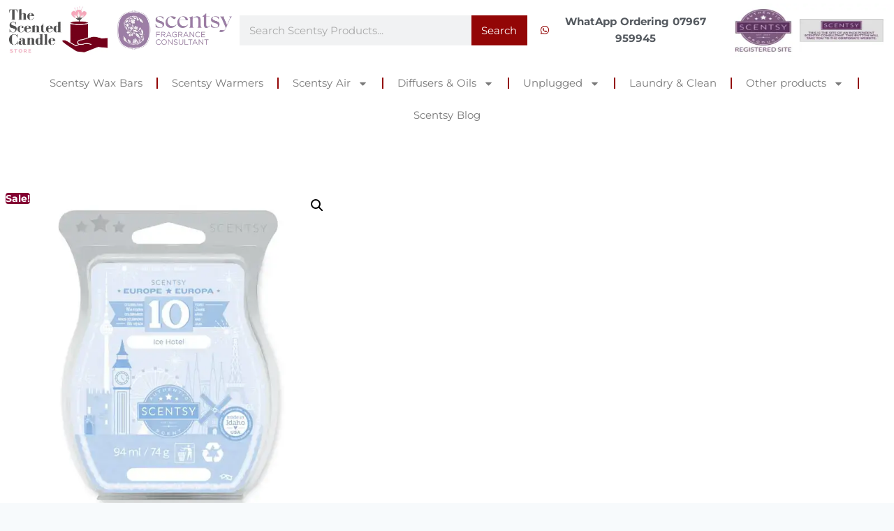

--- FILE ---
content_type: text/html; charset=UTF-8
request_url: https://thescentedcandlestore.com/scentsy-shop/scentsy-specials/scentsy-sale-products/ice-hotel-scentsy-bar
body_size: 28147
content:
<!doctype html>
<html dir="ltr" lang="en-GB" class="no-js" itemtype="https://schema.org/IndividualProduct" itemscope>
<head>
	<meta charset="UTF-8">
	<meta name="viewport" content="width=device-width, initial-scale=1, minimum-scale=1">
	<title>Ice Hotel Scentsy Bar | The Scented Candle Store | Scentsy UK Shop</title>
	<style>img:is([sizes="auto" i], [sizes^="auto," i]) { contain-intrinsic-size: 3000px 1500px }</style>
	
		<!-- All in One SEO Pro 4.9.3 - aioseo.com -->
	<meta name="description" content="Ice Hotel - Surround yourself with crystalline ice and pure white snow as you breathe in a cool, magical fragrance of blue mint, arctic pine and winter citrus." />
	<meta name="robots" content="max-image-preview:large" />
	<meta name="google-site-verification" content="dCfPqk4qvNx_bNbuGAwf5irdLN0ykCcEkv-rc6U1zbs" />
	<link rel="canonical" href="https://thescentedcandlestore.com/scentsy-shop/scentsy-specials/scentsy-sale-products/ice-hotel-scentsy-bar" />
	<meta name="generator" content="All in One SEO Pro (AIOSEO) 4.9.3" />
		<script data-jetpack-boost="ignore" type="application/ld+json" class="aioseo-schema">
			{"@context":"https:\/\/schema.org","@graph":[{"@type":"BreadcrumbList","@id":"https:\/\/thescentedcandlestore.com\/scentsy-shop\/scentsy-specials\/scentsy-sale-products\/ice-hotel-scentsy-bar#breadcrumblist","itemListElement":[{"@type":"ListItem","@id":"https:\/\/thescentedcandlestore.com#listItem","position":1,"name":"Home","item":"https:\/\/thescentedcandlestore.com","nextItem":{"@type":"ListItem","@id":"https:\/\/thescentedcandlestore.com\/shop#listItem","name":"Shop"}},{"@type":"ListItem","@id":"https:\/\/thescentedcandlestore.com\/shop#listItem","position":2,"name":"Shop","item":"https:\/\/thescentedcandlestore.com\/shop","nextItem":{"@type":"ListItem","@id":"https:\/\/thescentedcandlestore.com\/product-category\/scentsy-specials#listItem","name":"Scentsy Specials"},"previousItem":{"@type":"ListItem","@id":"https:\/\/thescentedcandlestore.com#listItem","name":"Home"}},{"@type":"ListItem","@id":"https:\/\/thescentedcandlestore.com\/product-category\/scentsy-specials#listItem","position":3,"name":"Scentsy Specials","item":"https:\/\/thescentedcandlestore.com\/product-category\/scentsy-specials","nextItem":{"@type":"ListItem","@id":"https:\/\/thescentedcandlestore.com\/product-category\/scentsy-specials\/scentsy-sale-products#listItem","name":"Scentsy Sale Products"},"previousItem":{"@type":"ListItem","@id":"https:\/\/thescentedcandlestore.com\/shop#listItem","name":"Shop"}},{"@type":"ListItem","@id":"https:\/\/thescentedcandlestore.com\/product-category\/scentsy-specials\/scentsy-sale-products#listItem","position":4,"name":"Scentsy Sale Products","item":"https:\/\/thescentedcandlestore.com\/product-category\/scentsy-specials\/scentsy-sale-products","nextItem":{"@type":"ListItem","@id":"https:\/\/thescentedcandlestore.com\/scentsy-shop\/scentsy-specials\/scentsy-sale-products\/ice-hotel-scentsy-bar#listItem","name":"Ice Hotel Scentsy Bar"},"previousItem":{"@type":"ListItem","@id":"https:\/\/thescentedcandlestore.com\/product-category\/scentsy-specials#listItem","name":"Scentsy Specials"}},{"@type":"ListItem","@id":"https:\/\/thescentedcandlestore.com\/scentsy-shop\/scentsy-specials\/scentsy-sale-products\/ice-hotel-scentsy-bar#listItem","position":5,"name":"Ice Hotel Scentsy Bar","previousItem":{"@type":"ListItem","@id":"https:\/\/thescentedcandlestore.com\/product-category\/scentsy-specials\/scentsy-sale-products#listItem","name":"Scentsy Sale Products"}}]},{"@type":"Organization","@id":"https:\/\/thescentedcandlestore.com\/#organization","name":"The Scented Candle Store","description":"Scentsy Wax Bars and Warmers","url":"https:\/\/thescentedcandlestore.com\/","telephone":"+448000487587","logo":{"@type":"ImageObject","url":"https:\/\/thescentedcandlestore.com\/wp-content\/uploads\/2023\/12\/ICON-NO-SCENTSY.png","@id":"https:\/\/thescentedcandlestore.com\/scentsy-shop\/scentsy-specials\/scentsy-sale-products\/ice-hotel-scentsy-bar\/#organizationLogo"},"image":{"@id":"https:\/\/thescentedcandlestore.com\/scentsy-shop\/scentsy-specials\/scentsy-sale-products\/ice-hotel-scentsy-bar\/#organizationLogo"},"sameAs":["https:\/\/www.facebook.com\/TheScentedCandleStoreOnline","https:\/\/twitter.com\/scented_store"]},{"@type":"Product","@id":"https:\/\/thescentedcandlestore.com\/scentsy-shop\/scentsy-specials\/scentsy-sale-products\/ice-hotel-scentsy-bar#wooCommerceProduct","name":"Ice Hotel Scentsy Bar","description":"Ice Hotel - Surround yourself with crystalline ice and pure white snow as you breathe in a cool, magical fragrance of blue mint, arctic pine and winter citrus.","url":"https:\/\/thescentedcandlestore.com\/scentsy-shop\/scentsy-specials\/scentsy-sale-products\/ice-hotel-scentsy-bar","sku":"69088","image":{"@type":"ImageObject","url":"https:\/\/i0.wp.com\/thescentedcandlestore.com\/wp-content\/uploads\/2021\/12\/Ice-Hotel-Scentsy-Bar.webp?fit=600%2C600&ssl=1","@id":"https:\/\/thescentedcandlestore.com\/scentsy-shop\/scentsy-specials\/scentsy-sale-products\/ice-hotel-scentsy-bar\/#productImage","width":600,"height":600},"offers":{"@type":"Offer","url":"https:\/\/thescentedcandlestore.com\/scentsy-shop\/scentsy-specials\/scentsy-sale-products\/ice-hotel-scentsy-bar#wooCommerceOffer","price":4.35,"priceCurrency":"GBP","category":"Scentsy Sale Products","availability":"https:\/\/schema.org\/InStock","priceSpecification":{"@type":"PriceSpecification","price":4.35,"priceCurrency":"GBP","valueAddedTaxIncluded":"true"},"seller":{"@type":"Organization","@id":"https:\/\/thescentedcandlestore.com\/#organization"}}},{"@type":"WebPage","@id":"https:\/\/thescentedcandlestore.com\/scentsy-shop\/scentsy-specials\/scentsy-sale-products\/ice-hotel-scentsy-bar#webpage","url":"https:\/\/thescentedcandlestore.com\/scentsy-shop\/scentsy-specials\/scentsy-sale-products\/ice-hotel-scentsy-bar","name":"Ice Hotel Scentsy Bar | The Scented Candle Store | Scentsy UK Shop","description":"Ice Hotel - Surround yourself with crystalline ice and pure white snow as you breathe in a cool, magical fragrance of blue mint, arctic pine and winter citrus.","inLanguage":"en-GB","isPartOf":{"@id":"https:\/\/thescentedcandlestore.com\/#website"},"breadcrumb":{"@id":"https:\/\/thescentedcandlestore.com\/scentsy-shop\/scentsy-specials\/scentsy-sale-products\/ice-hotel-scentsy-bar#breadcrumblist"},"image":{"@type":"ImageObject","url":"https:\/\/i0.wp.com\/thescentedcandlestore.com\/wp-content\/uploads\/2021\/12\/Ice-Hotel-Scentsy-Bar.webp?fit=600%2C600&ssl=1","@id":"https:\/\/thescentedcandlestore.com\/scentsy-shop\/scentsy-specials\/scentsy-sale-products\/ice-hotel-scentsy-bar\/#mainImage","width":600,"height":600},"primaryImageOfPage":{"@id":"https:\/\/thescentedcandlestore.com\/scentsy-shop\/scentsy-specials\/scentsy-sale-products\/ice-hotel-scentsy-bar#mainImage"},"datePublished":"2021-02-12T09:01:00+00:00","dateModified":"2025-09-05T09:35:34+01:00"},{"@type":"WebSite","@id":"https:\/\/thescentedcandlestore.com\/#website","url":"https:\/\/thescentedcandlestore.com\/","name":"Scentsy UK Shop | Buy Scentsy Warmers and Wax","alternateName":"Scentsy UK | Wax Melts and Warmers","description":"Scentsy Wax Bars and Warmers","inLanguage":"en-GB","publisher":{"@id":"https:\/\/thescentedcandlestore.com\/#organization"}}]}
		</script>
		<!-- All in One SEO Pro -->


<link rel='dns-prefetch' href='//stats.wp.com' />
<link rel='dns-prefetch' href='//www.googletagmanager.com' />
<link rel='dns-prefetch' href='//pagead2.googlesyndication.com' />
<link rel='preconnect' href='//i0.wp.com' />
<link rel='preconnect' href='//c0.wp.com' />
<link rel="alternate" type="application/rss+xml" title="The Scented Candle Store | Scentsy UK Shop &raquo; Feed" href="https://thescentedcandlestore.com/feed" />
			
					<!-- This site uses the Google Analytics by MonsterInsights plugin v9.11.1 - Using Analytics tracking - https://www.monsterinsights.com/ -->
							
			
							<!-- / Google Analytics by MonsterInsights -->
		
<link rel='stylesheet' id='all-css-ffffe59650605112c604c9a3f6bc2439' href='https://thescentedcandlestore.com/wp-content/boost-cache/static/ae2bc00a41.min.css' type='text/css' media='all' />
<style id='kadence-global-inline-css'>
/* Kadence Base CSS */
:root{--global-palette1:#830132;--global-palette2:#d77c9d;--global-palette3:#1A202C;--global-palette4:#2D3748;--global-palette5:#4A5568;--global-palette6:#718096;--global-palette7:#EDF2F7;--global-palette8:#F7FAFC;--global-palette9:#ffffff;--global-palette10:oklch(from var(--global-palette1) calc(l + 0.10 * (1 - l)) calc(c * 1.00) calc(h + 180) / 100%);--global-palette11:#13612e;--global-palette12:#1159af;--global-palette13:#b82105;--global-palette14:#f7630c;--global-palette15:#f5a524;--global-palette9rgb:255, 255, 255;--global-palette-highlight:var(--global-palette1);--global-palette-highlight-alt:var(--global-palette2);--global-palette-highlight-alt2:var(--global-palette9);--global-palette-btn-bg:var(--global-palette1);--global-palette-btn-bg-hover:var(--global-palette2);--global-palette-btn:var(--global-palette9);--global-palette-btn-hover:var(--global-palette9);--global-palette-btn-sec-bg:var(--global-palette7);--global-palette-btn-sec-bg-hover:var(--global-palette2);--global-palette-btn-sec:var(--global-palette3);--global-palette-btn-sec-hover:var(--global-palette9);--global-body-font-family:Montserrat, sans-serif;--global-heading-font-family:Montserrat, sans-serif;--global-primary-nav-font-family:inherit;--global-fallback-font:sans-serif;--global-display-fallback-font:sans-serif;--global-content-width:1200px;--global-content-wide-width:calc(1200px + 230px);--global-content-narrow-width:853px;--global-content-edge-padding:1.5rem;--global-content-boxed-padding:1.35rem;--global-calc-content-width:calc(1200px - var(--global-content-edge-padding) - var(--global-content-edge-padding) );--wp--style--global--content-size:var(--global-calc-content-width);}.wp-site-blocks{--global-vw:calc( 100vw - ( 0.5 * var(--scrollbar-offset)));}:root body.kadence-elementor-colors{--e-global-color-kadence1:var(--global-palette1);--e-global-color-kadence2:var(--global-palette2);--e-global-color-kadence3:var(--global-palette3);--e-global-color-kadence4:var(--global-palette4);--e-global-color-kadence5:var(--global-palette5);--e-global-color-kadence6:var(--global-palette6);--e-global-color-kadence7:var(--global-palette7);--e-global-color-kadence8:var(--global-palette8);--e-global-color-kadence9:var(--global-palette9);--e-global-color-kadence10:var(--global-palette10);--e-global-color-kadence11:var(--global-palette11);--e-global-color-kadence12:var(--global-palette12);--e-global-color-kadence13:var(--global-palette13);--e-global-color-kadence14:var(--global-palette14);--e-global-color-kadence15:var(--global-palette15);}body{background:var(--global-palette8);}body, input, select, optgroup, textarea{font-style:normal;font-weight:normal;font-size:16px;line-height:1.6;font-family:var(--global-body-font-family);color:#000000;}.content-bg, body.content-style-unboxed .site{background:var(--global-palette9);}h1,h2,h3,h4,h5,h6{font-family:var(--global-heading-font-family);}h1{font-style:normal;font-weight:normal;font-size:30px;line-height:1.5;font-family:Montserrat, sans-serif;color:var(--global-palette3);}h2{font-style:normal;font-weight:normal;font-size:28px;line-height:1.5;font-family:Montserrat, sans-serif;color:var(--global-palette3);}h3{font-style:normal;font-weight:normal;font-size:24px;line-height:1.5;font-family:Montserrat, sans-serif;color:var(--global-palette3);}h4{font-style:normal;font-weight:normal;font-size:22px;line-height:1.5;font-family:Montserrat, sans-serif;color:var(--global-palette4);}h5{font-style:normal;font-weight:normal;font-size:20px;line-height:1.5;font-family:Montserrat, sans-serif;color:var(--global-palette4);}h6{font-style:normal;font-weight:700;font-size:18px;line-height:1.5;font-family:Montserrat, sans-serif;color:var(--global-palette5);}.entry-hero h1{font-style:normal;font-weight:400;font-family:-apple-system,BlinkMacSystemFont,"Segoe UI",Roboto,Oxygen-Sans,Ubuntu,Cantarell,"Helvetica Neue",sans-serif, "Apple Color Emoji", "Segoe UI Emoji", "Segoe UI Symbol";}.entry-hero .kadence-breadcrumbs, .entry-hero .search-form{font-style:normal;font-weight:400;font-family:-apple-system,BlinkMacSystemFont,"Segoe UI",Roboto,Oxygen-Sans,Ubuntu,Cantarell,"Helvetica Neue",sans-serif, "Apple Color Emoji", "Segoe UI Emoji", "Segoe UI Symbol";}.entry-hero .kadence-breadcrumbs{max-width:1200px;}.site-container, .site-header-row-layout-contained, .site-footer-row-layout-contained, .entry-hero-layout-contained, .comments-area, .alignfull > .wp-block-cover__inner-container, .alignwide > .wp-block-cover__inner-container{max-width:var(--global-content-width);}.content-width-narrow .content-container.site-container, .content-width-narrow .hero-container.site-container{max-width:var(--global-content-narrow-width);}@media all and (min-width: 1430px){.wp-site-blocks .content-container  .alignwide{margin-left:-115px;margin-right:-115px;width:unset;max-width:unset;}}@media all and (min-width: 1113px){.content-width-narrow .wp-site-blocks .content-container .alignwide{margin-left:-130px;margin-right:-130px;width:unset;max-width:unset;}}.content-style-boxed .wp-site-blocks .entry-content .alignwide{margin-left:calc( -1 * var( --global-content-boxed-padding ) );margin-right:calc( -1 * var( --global-content-boxed-padding ) );}.content-area{margin-top:0rem;margin-bottom:0rem;}@media all and (max-width: 1024px){.content-area{margin-top:3rem;margin-bottom:3rem;}}@media all and (max-width: 767px){.content-area{margin-top:2rem;margin-bottom:2rem;}}@media all and (max-width: 1024px){:root{--global-content-boxed-padding:2rem;}}@media all and (max-width: 767px){:root{--global-content-boxed-padding:1.5rem;}}.entry-content-wrap{padding:1.35rem;}@media all and (max-width: 1024px){.entry-content-wrap{padding:2rem;}}@media all and (max-width: 767px){.entry-content-wrap{padding:1.5rem;}}.entry.single-entry{box-shadow:0px 15px 15px -10px rgba(0,0,0,0.05);}.entry.loop-entry{box-shadow:0px 15px 15px -10px rgba(0,0,0,0.05);}.loop-entry .entry-content-wrap{padding:2.15rem;}@media all and (max-width: 1024px){.loop-entry .entry-content-wrap{padding:2rem;}}@media all and (max-width: 767px){.loop-entry .entry-content-wrap{padding:1.5rem;}}.has-sidebar:not(.has-left-sidebar) .content-container{grid-template-columns:1fr 20%;}.has-sidebar.has-left-sidebar .content-container{grid-template-columns:20% 1fr;}button, .button, .wp-block-button__link, input[type="button"], input[type="reset"], input[type="submit"], .fl-button, .elementor-button-wrapper .elementor-button, .wc-block-components-checkout-place-order-button, .wc-block-cart__submit{box-shadow:0px 0px 0px -7px rgba(0,0,0,0);}button:hover, button:focus, button:active, .button:hover, .button:focus, .button:active, .wp-block-button__link:hover, .wp-block-button__link:focus, .wp-block-button__link:active, input[type="button"]:hover, input[type="button"]:focus, input[type="button"]:active, input[type="reset"]:hover, input[type="reset"]:focus, input[type="reset"]:active, input[type="submit"]:hover, input[type="submit"]:focus, input[type="submit"]:active, .elementor-button-wrapper .elementor-button:hover, .elementor-button-wrapper .elementor-button:focus, .elementor-button-wrapper .elementor-button:active, .wc-block-cart__submit:hover{box-shadow:0px 15px 25px -7px rgba(0,0,0,0.1);}.kb-button.kb-btn-global-outline.kb-btn-global-inherit{padding-top:calc(px - 2px);padding-right:calc(px - 2px);padding-bottom:calc(px - 2px);padding-left:calc(px - 2px);}@media all and (min-width: 1025px){.transparent-header .entry-hero .entry-hero-container-inner{padding-top:calc(0px + 80px);}}@media all and (max-width: 1024px){.mobile-transparent-header .entry-hero .entry-hero-container-inner{padding-top:calc(0px + 0px);}}@media all and (max-width: 767px){.mobile-transparent-header .entry-hero .entry-hero-container-inner{padding-top:calc(0px + 0px);}}#kt-scroll-up-reader, #kt-scroll-up{border-radius:0px 0px 0px 0px;bottom:30px;font-size:1.64em;padding:0.4em 0.4em 0.4em 0.4em;}#kt-scroll-up-reader.scroll-up-side-right, #kt-scroll-up.scroll-up-side-right{right:34px;}#kt-scroll-up-reader.scroll-up-side-left, #kt-scroll-up.scroll-up-side-left{left:34px;}
/* Kadence Header CSS */
@media all and (max-width: 1024px){.mobile-transparent-header #masthead{position:absolute;left:0px;right:0px;z-index:100;}.kadence-scrollbar-fixer.mobile-transparent-header #masthead{right:var(--scrollbar-offset,0);}.mobile-transparent-header #masthead, .mobile-transparent-header .site-top-header-wrap .site-header-row-container-inner, .mobile-transparent-header .site-main-header-wrap .site-header-row-container-inner, .mobile-transparent-header .site-bottom-header-wrap .site-header-row-container-inner{background:transparent;}.site-header-row-tablet-layout-fullwidth, .site-header-row-tablet-layout-standard{padding:0px;}}@media all and (min-width: 1025px){.transparent-header #masthead{position:absolute;left:0px;right:0px;z-index:100;}.transparent-header.kadence-scrollbar-fixer #masthead{right:var(--scrollbar-offset,0);}.transparent-header #masthead, .transparent-header .site-top-header-wrap .site-header-row-container-inner, .transparent-header .site-main-header-wrap .site-header-row-container-inner, .transparent-header .site-bottom-header-wrap .site-header-row-container-inner{background:transparent;}}.site-branding a.brand img{max-width:160px;}.site-branding a.brand img.svg-logo-image{width:160px;}.site-branding{padding:0px 0px 0px 0px;}.site-branding .site-title{font-weight:700;font-size:26px;line-height:1.2;color:var(--global-palette3);}#masthead, #masthead .kadence-sticky-header.item-is-fixed:not(.item-at-start):not(.site-header-row-container):not(.site-main-header-wrap), #masthead .kadence-sticky-header.item-is-fixed:not(.item-at-start) > .site-header-row-container-inner{background:#ffffff;}.site-main-header-inner-wrap{min-height:80px;}.site-top-header-inner-wrap{min-height:0px;}.site-bottom-header-inner-wrap{min-height:0px;}.header-navigation[class*="header-navigation-style-underline"] .header-menu-container.primary-menu-container>ul>li>a:after{width:calc( 100% - 1.2em);}.main-navigation .primary-menu-container > ul > li.menu-item > a{padding-left:calc(1.2em / 2);padding-right:calc(1.2em / 2);padding-top:0.6em;padding-bottom:0.6em;color:var(--global-palette5);}.main-navigation .primary-menu-container > ul > li.menu-item .dropdown-nav-special-toggle{right:calc(1.2em / 2);}.main-navigation .primary-menu-container > ul > li.menu-item > a:hover{color:var(--global-palette-highlight);}.main-navigation .primary-menu-container > ul > li.menu-item.current-menu-item > a{color:var(--global-palette3);}.header-navigation .header-menu-container ul ul.sub-menu, .header-navigation .header-menu-container ul ul.submenu{background:var(--global-palette3);box-shadow:0px 2px 13px 0px rgba(0,0,0,0.1);}.header-navigation .header-menu-container ul ul li.menu-item, .header-menu-container ul.menu > li.kadence-menu-mega-enabled > ul > li.menu-item > a{border-bottom:1px solid rgba(255,255,255,0.1);border-radius:0px 0px 0px 0px;}.header-navigation .header-menu-container ul ul li.menu-item > a{width:200px;padding-top:1em;padding-bottom:1em;color:var(--global-palette8);font-size:12px;}.header-navigation .header-menu-container ul ul li.menu-item > a:hover{color:var(--global-palette9);background:var(--global-palette4);border-radius:0px 0px 0px 0px;}.header-navigation .header-menu-container ul ul li.menu-item.current-menu-item > a{color:var(--global-palette9);background:var(--global-palette4);border-radius:0px 0px 0px 0px;}.mobile-toggle-open-container .menu-toggle-open, .mobile-toggle-open-container .menu-toggle-open:focus{color:var(--global-palette5);padding:0.4em 0.6em 0.4em 0.6em;font-size:14px;}.mobile-toggle-open-container .menu-toggle-open.menu-toggle-style-bordered{border:3px solid currentColor;}.mobile-toggle-open-container .menu-toggle-open .menu-toggle-icon{font-size:36px;}.mobile-toggle-open-container .menu-toggle-open:hover, .mobile-toggle-open-container .menu-toggle-open:focus-visible{color:var(--global-palette-highlight);}.mobile-navigation ul li{font-size:14px;}.mobile-navigation ul li a{padding-top:1em;padding-bottom:1em;}.mobile-navigation ul li > a, .mobile-navigation ul li.menu-item-has-children > .drawer-nav-drop-wrap{color:var(--global-palette8);}.mobile-navigation ul li.current-menu-item > a, .mobile-navigation ul li.current-menu-item.menu-item-has-children > .drawer-nav-drop-wrap{color:var(--global-palette-highlight);}.mobile-navigation ul li.menu-item-has-children .drawer-nav-drop-wrap, .mobile-navigation ul li:not(.menu-item-has-children) a{border-bottom:2px solid rgba(255,255,255,0.1);}.mobile-navigation:not(.drawer-navigation-parent-toggle-true) ul li.menu-item-has-children .drawer-nav-drop-wrap button{border-left:2px solid rgba(255,255,255,0.1);}#mobile-drawer .drawer-header .drawer-toggle{padding:0.6em 0.15em 0.6em 0.15em;font-size:24px;}.search-toggle-open-container .search-toggle-open{color:var(--global-palette5);}.search-toggle-open-container .search-toggle-open.search-toggle-style-bordered{border:1px solid currentColor;}.search-toggle-open-container .search-toggle-open .search-toggle-icon{font-size:1em;}.search-toggle-open-container .search-toggle-open:hover, .search-toggle-open-container .search-toggle-open:focus{color:var(--global-palette-highlight);}#search-drawer .drawer-inner{background:rgba(9, 12, 16, 0.97);}
/* Kadence Footer CSS */
.site-bottom-footer-inner-wrap{padding-top:30px;padding-bottom:30px;grid-column-gap:30px;}.site-bottom-footer-inner-wrap .widget{margin-bottom:30px;}.site-bottom-footer-inner-wrap .site-footer-section:not(:last-child):after{right:calc(-30px / 2);}
/* Kadence Woo CSS */
.entry-hero.product-hero-section .entry-header{min-height:200px;}.product-title .single-category{font-weight:700;font-size:32px;line-height:1.5;color:var(--global-palette3);}.wp-site-blocks .product-hero-section .extra-title{font-weight:700;font-size:32px;line-height:1.5;}@media all and (max-width: 767px){.woocommerce ul.products:not(.products-list-view), .wp-site-blocks .wc-block-grid:not(.has-2-columns):not(.has-1-columns) .wc-block-grid__products{grid-template-columns:repeat(2, minmax(0, 1fr));column-gap:0.5rem;grid-row-gap:0.5rem;}}.wp-site-blocks .product-archive-title h1{font-style:normal;font-weight:400;font-family:-apple-system,BlinkMacSystemFont,"Segoe UI",Roboto,Oxygen-Sans,Ubuntu,Cantarell,"Helvetica Neue",sans-serif, "Apple Color Emoji", "Segoe UI Emoji", "Segoe UI Symbol";}.woocommerce ul.products li.product h3, .woocommerce ul.products li.product .product-details .woocommerce-loop-product__title, .woocommerce ul.products li.product .product-details .woocommerce-loop-category__title, .wc-block-grid__products .wc-block-grid__product .wc-block-grid__product-title{font-style:normal;font-weight:400;font-family:-apple-system,BlinkMacSystemFont,"Segoe UI",Roboto,Oxygen-Sans,Ubuntu,Cantarell,"Helvetica Neue",sans-serif, "Apple Color Emoji", "Segoe UI Emoji", "Segoe UI Symbol";}.woocommerce ul.products li.product .product-details .price, .wc-block-grid__products .wc-block-grid__product .wc-block-grid__product-price{font-style:normal;font-weight:400;font-family:-apple-system,BlinkMacSystemFont,"Segoe UI",Roboto,Oxygen-Sans,Ubuntu,Cantarell,"Helvetica Neue",sans-serif, "Apple Color Emoji", "Segoe UI Emoji", "Segoe UI Symbol";}.woocommerce ul.products.woo-archive-btn-button .product-action-wrap .button:not(.kb-button), .woocommerce ul.products li.woo-archive-btn-button .button:not(.kb-button), .wc-block-grid__product.woo-archive-btn-button .product-details .wc-block-grid__product-add-to-cart .wp-block-button__link{border:2px none transparent;box-shadow:0px 0px 0px 0px rgba(0,0,0,0.0);}.woocommerce ul.products.woo-archive-btn-button .product-action-wrap .button:not(.kb-button):hover, .woocommerce ul.products li.woo-archive-btn-button .button:not(.kb-button):hover, .wc-block-grid__product.woo-archive-btn-button .product-details .wc-block-grid__product-add-to-cart .wp-block-button__link:hover{box-shadow:0px 0px 0px 0px rgba(0,0,0,0);}
</style>
<style id='wp-emoji-styles-inline-css'>

	img.wp-smiley, img.emoji {
		display: inline !important;
		border: none !important;
		box-shadow: none !important;
		height: 1em !important;
		width: 1em !important;
		margin: 0 0.07em !important;
		vertical-align: -0.1em !important;
		background: none !important;
		padding: 0 !important;
	}
</style>
<style id='classic-theme-styles-inline-css'>
/*! This file is auto-generated */
.wp-block-button__link{color:#fff;background-color:#32373c;border-radius:9999px;box-shadow:none;text-decoration:none;padding:calc(.667em + 2px) calc(1.333em + 2px);font-size:1.125em}.wp-block-file__button{background:#32373c;color:#fff;text-decoration:none}
</style>
<style id='jetpack-sharing-buttons-style-inline-css'>
.jetpack-sharing-buttons__services-list{display:flex;flex-direction:row;flex-wrap:wrap;gap:0;list-style-type:none;margin:5px;padding:0}.jetpack-sharing-buttons__services-list.has-small-icon-size{font-size:12px}.jetpack-sharing-buttons__services-list.has-normal-icon-size{font-size:16px}.jetpack-sharing-buttons__services-list.has-large-icon-size{font-size:24px}.jetpack-sharing-buttons__services-list.has-huge-icon-size{font-size:36px}@media print{.jetpack-sharing-buttons__services-list{display:none!important}}.editor-styles-wrapper .wp-block-jetpack-sharing-buttons{gap:0;padding-inline-start:0}ul.jetpack-sharing-buttons__services-list.has-background{padding:1.25em 2.375em}
</style>
<style id='global-styles-inline-css'>
:root{--wp--preset--aspect-ratio--square: 1;--wp--preset--aspect-ratio--4-3: 4/3;--wp--preset--aspect-ratio--3-4: 3/4;--wp--preset--aspect-ratio--3-2: 3/2;--wp--preset--aspect-ratio--2-3: 2/3;--wp--preset--aspect-ratio--16-9: 16/9;--wp--preset--aspect-ratio--9-16: 9/16;--wp--preset--color--black: #000000;--wp--preset--color--cyan-bluish-gray: #abb8c3;--wp--preset--color--white: #ffffff;--wp--preset--color--pale-pink: #f78da7;--wp--preset--color--vivid-red: #cf2e2e;--wp--preset--color--luminous-vivid-orange: #ff6900;--wp--preset--color--luminous-vivid-amber: #fcb900;--wp--preset--color--light-green-cyan: #7bdcb5;--wp--preset--color--vivid-green-cyan: #00d084;--wp--preset--color--pale-cyan-blue: #8ed1fc;--wp--preset--color--vivid-cyan-blue: #0693e3;--wp--preset--color--vivid-purple: #9b51e0;--wp--preset--color--theme-palette-1: var(--global-palette1);--wp--preset--color--theme-palette-2: var(--global-palette2);--wp--preset--color--theme-palette-3: var(--global-palette3);--wp--preset--color--theme-palette-4: var(--global-palette4);--wp--preset--color--theme-palette-5: var(--global-palette5);--wp--preset--color--theme-palette-6: var(--global-palette6);--wp--preset--color--theme-palette-7: var(--global-palette7);--wp--preset--color--theme-palette-8: var(--global-palette8);--wp--preset--color--theme-palette-9: var(--global-palette9);--wp--preset--color--theme-palette-10: var(--global-palette10);--wp--preset--color--theme-palette-11: var(--global-palette11);--wp--preset--color--theme-palette-12: var(--global-palette12);--wp--preset--color--theme-palette-13: var(--global-palette13);--wp--preset--color--theme-palette-14: var(--global-palette14);--wp--preset--color--theme-palette-15: var(--global-palette15);--wp--preset--gradient--vivid-cyan-blue-to-vivid-purple: linear-gradient(135deg,rgba(6,147,227,1) 0%,rgb(155,81,224) 100%);--wp--preset--gradient--light-green-cyan-to-vivid-green-cyan: linear-gradient(135deg,rgb(122,220,180) 0%,rgb(0,208,130) 100%);--wp--preset--gradient--luminous-vivid-amber-to-luminous-vivid-orange: linear-gradient(135deg,rgba(252,185,0,1) 0%,rgba(255,105,0,1) 100%);--wp--preset--gradient--luminous-vivid-orange-to-vivid-red: linear-gradient(135deg,rgba(255,105,0,1) 0%,rgb(207,46,46) 100%);--wp--preset--gradient--very-light-gray-to-cyan-bluish-gray: linear-gradient(135deg,rgb(238,238,238) 0%,rgb(169,184,195) 100%);--wp--preset--gradient--cool-to-warm-spectrum: linear-gradient(135deg,rgb(74,234,220) 0%,rgb(151,120,209) 20%,rgb(207,42,186) 40%,rgb(238,44,130) 60%,rgb(251,105,98) 80%,rgb(254,248,76) 100%);--wp--preset--gradient--blush-light-purple: linear-gradient(135deg,rgb(255,206,236) 0%,rgb(152,150,240) 100%);--wp--preset--gradient--blush-bordeaux: linear-gradient(135deg,rgb(254,205,165) 0%,rgb(254,45,45) 50%,rgb(107,0,62) 100%);--wp--preset--gradient--luminous-dusk: linear-gradient(135deg,rgb(255,203,112) 0%,rgb(199,81,192) 50%,rgb(65,88,208) 100%);--wp--preset--gradient--pale-ocean: linear-gradient(135deg,rgb(255,245,203) 0%,rgb(182,227,212) 50%,rgb(51,167,181) 100%);--wp--preset--gradient--electric-grass: linear-gradient(135deg,rgb(202,248,128) 0%,rgb(113,206,126) 100%);--wp--preset--gradient--midnight: linear-gradient(135deg,rgb(2,3,129) 0%,rgb(40,116,252) 100%);--wp--preset--font-size--small: var(--global-font-size-small);--wp--preset--font-size--medium: var(--global-font-size-medium);--wp--preset--font-size--large: var(--global-font-size-large);--wp--preset--font-size--x-large: 42px;--wp--preset--font-size--larger: var(--global-font-size-larger);--wp--preset--font-size--xxlarge: var(--global-font-size-xxlarge);--wp--preset--spacing--20: 0.44rem;--wp--preset--spacing--30: 0.67rem;--wp--preset--spacing--40: 1rem;--wp--preset--spacing--50: 1.5rem;--wp--preset--spacing--60: 2.25rem;--wp--preset--spacing--70: 3.38rem;--wp--preset--spacing--80: 5.06rem;--wp--preset--shadow--natural: 6px 6px 9px rgba(0, 0, 0, 0.2);--wp--preset--shadow--deep: 12px 12px 50px rgba(0, 0, 0, 0.4);--wp--preset--shadow--sharp: 6px 6px 0px rgba(0, 0, 0, 0.2);--wp--preset--shadow--outlined: 6px 6px 0px -3px rgba(255, 255, 255, 1), 6px 6px rgba(0, 0, 0, 1);--wp--preset--shadow--crisp: 6px 6px 0px rgba(0, 0, 0, 1);}:where(.is-layout-flex){gap: 0.5em;}:where(.is-layout-grid){gap: 0.5em;}body .is-layout-flex{display: flex;}.is-layout-flex{flex-wrap: wrap;align-items: center;}.is-layout-flex > :is(*, div){margin: 0;}body .is-layout-grid{display: grid;}.is-layout-grid > :is(*, div){margin: 0;}:where(.wp-block-columns.is-layout-flex){gap: 2em;}:where(.wp-block-columns.is-layout-grid){gap: 2em;}:where(.wp-block-post-template.is-layout-flex){gap: 1.25em;}:where(.wp-block-post-template.is-layout-grid){gap: 1.25em;}.has-black-color{color: var(--wp--preset--color--black) !important;}.has-cyan-bluish-gray-color{color: var(--wp--preset--color--cyan-bluish-gray) !important;}.has-white-color{color: var(--wp--preset--color--white) !important;}.has-pale-pink-color{color: var(--wp--preset--color--pale-pink) !important;}.has-vivid-red-color{color: var(--wp--preset--color--vivid-red) !important;}.has-luminous-vivid-orange-color{color: var(--wp--preset--color--luminous-vivid-orange) !important;}.has-luminous-vivid-amber-color{color: var(--wp--preset--color--luminous-vivid-amber) !important;}.has-light-green-cyan-color{color: var(--wp--preset--color--light-green-cyan) !important;}.has-vivid-green-cyan-color{color: var(--wp--preset--color--vivid-green-cyan) !important;}.has-pale-cyan-blue-color{color: var(--wp--preset--color--pale-cyan-blue) !important;}.has-vivid-cyan-blue-color{color: var(--wp--preset--color--vivid-cyan-blue) !important;}.has-vivid-purple-color{color: var(--wp--preset--color--vivid-purple) !important;}.has-black-background-color{background-color: var(--wp--preset--color--black) !important;}.has-cyan-bluish-gray-background-color{background-color: var(--wp--preset--color--cyan-bluish-gray) !important;}.has-white-background-color{background-color: var(--wp--preset--color--white) !important;}.has-pale-pink-background-color{background-color: var(--wp--preset--color--pale-pink) !important;}.has-vivid-red-background-color{background-color: var(--wp--preset--color--vivid-red) !important;}.has-luminous-vivid-orange-background-color{background-color: var(--wp--preset--color--luminous-vivid-orange) !important;}.has-luminous-vivid-amber-background-color{background-color: var(--wp--preset--color--luminous-vivid-amber) !important;}.has-light-green-cyan-background-color{background-color: var(--wp--preset--color--light-green-cyan) !important;}.has-vivid-green-cyan-background-color{background-color: var(--wp--preset--color--vivid-green-cyan) !important;}.has-pale-cyan-blue-background-color{background-color: var(--wp--preset--color--pale-cyan-blue) !important;}.has-vivid-cyan-blue-background-color{background-color: var(--wp--preset--color--vivid-cyan-blue) !important;}.has-vivid-purple-background-color{background-color: var(--wp--preset--color--vivid-purple) !important;}.has-black-border-color{border-color: var(--wp--preset--color--black) !important;}.has-cyan-bluish-gray-border-color{border-color: var(--wp--preset--color--cyan-bluish-gray) !important;}.has-white-border-color{border-color: var(--wp--preset--color--white) !important;}.has-pale-pink-border-color{border-color: var(--wp--preset--color--pale-pink) !important;}.has-vivid-red-border-color{border-color: var(--wp--preset--color--vivid-red) !important;}.has-luminous-vivid-orange-border-color{border-color: var(--wp--preset--color--luminous-vivid-orange) !important;}.has-luminous-vivid-amber-border-color{border-color: var(--wp--preset--color--luminous-vivid-amber) !important;}.has-light-green-cyan-border-color{border-color: var(--wp--preset--color--light-green-cyan) !important;}.has-vivid-green-cyan-border-color{border-color: var(--wp--preset--color--vivid-green-cyan) !important;}.has-pale-cyan-blue-border-color{border-color: var(--wp--preset--color--pale-cyan-blue) !important;}.has-vivid-cyan-blue-border-color{border-color: var(--wp--preset--color--vivid-cyan-blue) !important;}.has-vivid-purple-border-color{border-color: var(--wp--preset--color--vivid-purple) !important;}.has-vivid-cyan-blue-to-vivid-purple-gradient-background{background: var(--wp--preset--gradient--vivid-cyan-blue-to-vivid-purple) !important;}.has-light-green-cyan-to-vivid-green-cyan-gradient-background{background: var(--wp--preset--gradient--light-green-cyan-to-vivid-green-cyan) !important;}.has-luminous-vivid-amber-to-luminous-vivid-orange-gradient-background{background: var(--wp--preset--gradient--luminous-vivid-amber-to-luminous-vivid-orange) !important;}.has-luminous-vivid-orange-to-vivid-red-gradient-background{background: var(--wp--preset--gradient--luminous-vivid-orange-to-vivid-red) !important;}.has-very-light-gray-to-cyan-bluish-gray-gradient-background{background: var(--wp--preset--gradient--very-light-gray-to-cyan-bluish-gray) !important;}.has-cool-to-warm-spectrum-gradient-background{background: var(--wp--preset--gradient--cool-to-warm-spectrum) !important;}.has-blush-light-purple-gradient-background{background: var(--wp--preset--gradient--blush-light-purple) !important;}.has-blush-bordeaux-gradient-background{background: var(--wp--preset--gradient--blush-bordeaux) !important;}.has-luminous-dusk-gradient-background{background: var(--wp--preset--gradient--luminous-dusk) !important;}.has-pale-ocean-gradient-background{background: var(--wp--preset--gradient--pale-ocean) !important;}.has-electric-grass-gradient-background{background: var(--wp--preset--gradient--electric-grass) !important;}.has-midnight-gradient-background{background: var(--wp--preset--gradient--midnight) !important;}.has-small-font-size{font-size: var(--wp--preset--font-size--small) !important;}.has-medium-font-size{font-size: var(--wp--preset--font-size--medium) !important;}.has-large-font-size{font-size: var(--wp--preset--font-size--large) !important;}.has-x-large-font-size{font-size: var(--wp--preset--font-size--x-large) !important;}
:where(.wp-block-post-template.is-layout-flex){gap: 1.25em;}:where(.wp-block-post-template.is-layout-grid){gap: 1.25em;}
:where(.wp-block-columns.is-layout-flex){gap: 2em;}:where(.wp-block-columns.is-layout-grid){gap: 2em;}
:root :where(.wp-block-pullquote){font-size: 1.5em;line-height: 1.6;}
</style>
<style id='woocommerce-inline-inline-css'>
.woocommerce form .form-row .required { visibility: visible; }
</style>








<!-- Google tag (gtag.js) snippet added by Site Kit -->
<!-- Google Analytics snippet added by Site Kit -->


<link rel="https://api.w.org/" href="https://thescentedcandlestore.com/wp-json/" /><link rel="alternate" title="JSON" type="application/json" href="https://thescentedcandlestore.com/wp-json/wp/v2/product/21174" /><link rel="EditURI" type="application/rsd+xml" title="RSD" href="https://thescentedcandlestore.com/xmlrpc.php?rsd" />
<meta name="generator" content="WordPress 6.8.3" />
<meta name="generator" content="WooCommerce 10.4.3" />
<link rel='shortlink' href='https://thescentedcandlestore.com/?p=21174' />
<link rel="alternate" title="oEmbed (JSON)" type="application/json+oembed" href="https://thescentedcandlestore.com/wp-json/oembed/1.0/embed?url=https%3A%2F%2Fthescentedcandlestore.com%2Fscentsy-shop%2Fscentsy-specials%2Fscentsy-sale-products%2Fice-hotel-scentsy-bar" />
<link rel="alternate" title="oEmbed (XML)" type="text/xml+oembed" href="https://thescentedcandlestore.com/wp-json/oembed/1.0/embed?url=https%3A%2F%2Fthescentedcandlestore.com%2Fscentsy-shop%2Fscentsy-specials%2Fscentsy-sale-products%2Fice-hotel-scentsy-bar&#038;format=xml" />
<meta name="generator" content="Site Kit by Google 1.171.0" />	<style>img#wpstats{display:none}</style>
		<!-- Google site verification - Google for WooCommerce -->
<meta name="google-site-verification" content="ajpwlXWM3yKG9IO-E3gYpwjCU2jYJ8fz81PrYMQWQJE" />
<link rel="preload" id="kadence-header-preload" href="https://thescentedcandlestore.com/wp-content/themes/kadence/assets/css/header.min.css?ver=1.4.3" as="style">
<link rel="preload" id="kadence-content-preload" href="https://thescentedcandlestore.com/wp-content/themes/kadence/assets/css/content.min.css?ver=1.4.3" as="style">
<link rel="preload" id="kadence-comments-preload" href="https://thescentedcandlestore.com/wp-content/themes/kadence/assets/css/comments.min.css?ver=1.4.3" as="style">
<link rel="preload" id="kadence-related-posts-preload" href="https://thescentedcandlestore.com/wp-content/themes/kadence/assets/css/related-posts.min.css?ver=1.4.3" as="style">
<link rel="preload" id="kad-splide-preload" href="https://thescentedcandlestore.com/wp-content/themes/kadence/assets/css/kadence-splide.min.css?ver=1.4.3" as="style">
<link rel="preload" id="kadence-footer-preload" href="https://thescentedcandlestore.com/wp-content/themes/kadence/assets/css/footer.min.css?ver=1.4.3" as="style">
	<noscript><style>.woocommerce-product-gallery{ opacity: 1 !important; }</style></noscript>
	
<!-- Google AdSense meta tags added by Site Kit -->
<meta name="google-adsense-platform-account" content="ca-host-pub-2644536267352236">
<meta name="google-adsense-platform-domain" content="sitekit.withgoogle.com">
<!-- End Google AdSense meta tags added by Site Kit -->
<meta name="generator" content="Elementor 3.34.3; features: e_font_icon_svg; settings: css_print_method-external, google_font-enabled, font_display-auto">
<style>.recentcomments a{display:inline !important;padding:0 !important;margin:0 !important;}</style>			<style>
				.e-con.e-parent:nth-of-type(n+4):not(.e-lazyloaded):not(.e-no-lazyload),
				.e-con.e-parent:nth-of-type(n+4):not(.e-lazyloaded):not(.e-no-lazyload) * {
					background-image: none !important;
				}
				@media screen and (max-height: 1024px) {
					.e-con.e-parent:nth-of-type(n+3):not(.e-lazyloaded):not(.e-no-lazyload),
					.e-con.e-parent:nth-of-type(n+3):not(.e-lazyloaded):not(.e-no-lazyload) * {
						background-image: none !important;
					}
				}
				@media screen and (max-height: 640px) {
					.e-con.e-parent:nth-of-type(n+2):not(.e-lazyloaded):not(.e-no-lazyload),
					.e-con.e-parent:nth-of-type(n+2):not(.e-lazyloaded):not(.e-no-lazyload) * {
						background-image: none !important;
					}
				}
			</style>
			
<!-- Google Tag Manager snippet added by Site Kit -->


<!-- End Google Tag Manager snippet added by Site Kit -->

<!-- Google AdSense snippet added by Site Kit -->


<!-- End Google AdSense snippet added by Site Kit -->
<link rel="preload" href="https://thescentedcandlestore.com/wp-content/fonts/montserrat/JTUSjIg1_i6t8kCHKm459Wlhyw.woff2" as="font" type="font/woff2" crossorigin><link rel='stylesheet' id='all-css-a969dd7a7200474b51763fb3f57bc8be' href='https://thescentedcandlestore.com/wp-content/boost-cache/static/af7a19bead.min.css' type='text/css' media='all' />
<link rel="icon" href="https://i0.wp.com/thescentedcandlestore.com/wp-content/uploads/2023/11/cropped-Scentsy-Icon.webp?fit=32%2C32&#038;ssl=1" sizes="32x32" />
<link rel="icon" href="https://i0.wp.com/thescentedcandlestore.com/wp-content/uploads/2023/11/cropped-Scentsy-Icon.webp?fit=192%2C192&#038;ssl=1" sizes="192x192" />
<link rel="apple-touch-icon" href="https://i0.wp.com/thescentedcandlestore.com/wp-content/uploads/2023/11/cropped-Scentsy-Icon.webp?fit=180%2C180&#038;ssl=1" />
<meta name="msapplication-TileImage" content="https://i0.wp.com/thescentedcandlestore.com/wp-content/uploads/2023/11/cropped-Scentsy-Icon.webp?fit=270%2C270&#038;ssl=1" />
		<style id="wp-custom-css">
			

/** Start Template Kit CSS: Makeup Brand (css/customizer.css) **/

/* Envato Kit Custom CSS - classes are applied to the Advanced tab of the element they affect */
.envato-kit-77-caption figcaption{
	position: absolute;
	bottom: 10%;
	right: 5%;
}

.envato-kit-77-playicon img{
	width: 75px !important;
	display: inline-block !important;
}

/** End Template Kit CSS: Makeup Brand (css/customizer.css) **/

		</style>
		</head>

<body class="wp-singular product-template-default single single-product postid-21174 wp-custom-logo wp-embed-responsive wp-theme-kadence theme-kadence woocommerce woocommerce-page woocommerce-no-js footer-on-bottom hide-focus-outline link-style-standard content-title-style-normal content-width-normal content-style-unboxed content-vertical-padding-show non-transparent-header mobile-non-transparent-header kadence-elementor-colors product-tab-style-normal product-variation-style-horizontal kadence-cart-button-normal author-hidden comment-hidden elementor-default elementor-template-full-width elementor-kit-840 elementor-page-22480">
		<!-- Google Tag Manager (noscript) snippet added by Site Kit -->
		<noscript>
			<iframe src="https://www.googletagmanager.com/ns.html?id=GTM-5VWT587" height="0" width="0" style="display:none;visibility:hidden"></iframe>
		</noscript>
		<!-- End Google Tag Manager (noscript) snippet added by Site Kit -->
		<div id="wrapper" class="site wp-site-blocks">
			<a class="skip-link screen-reader-text scroll-ignore" href="#main">Skip to content</a>
				<header data-elementor-type="header" data-elementor-id="55472" class="elementor elementor-55472 elementor-location-header" data-elementor-post-type="elementor_library">
					<section class="elementor-section elementor-top-section elementor-element elementor-element-9b39956 elementor-section-content-middle elementor-section-boxed elementor-section-height-default elementor-section-height-default" data-id="9b39956" data-element_type="section">
						<div class="elementor-container elementor-column-gap-narrow">
					<div class="elementor-column elementor-col-20 elementor-top-column elementor-element elementor-element-2f9bcc5" data-id="2f9bcc5" data-element_type="column">
			<div class="elementor-widget-wrap elementor-element-populated">
						<div class="elementor-element elementor-element-d307c34 elementor-widget__width-initial elementor-widget-mobile__width-initial elementor-widget elementor-widget-theme-site-logo elementor-widget-image" data-id="d307c34" data-element_type="widget" data-widget_type="theme-site-logo.default">
				<div class="elementor-widget-container">
											<a href="https://thescentedcandlestore.com">
			<img fetchpriority="high" width="512" height="263" src="https://i0.wp.com/thescentedcandlestore.com/wp-content/uploads/2021/02/cropped-Logo-Favicon-1.webp?fit=512%2C263&amp;ssl=1" class="attachment-medium_large size-medium_large wp-image-53442" alt="" srcset="https://i0.wp.com/thescentedcandlestore.com/wp-content/uploads/2021/02/cropped-Logo-Favicon-1.webp?w=512&amp;ssl=1 512w, https://i0.wp.com/thescentedcandlestore.com/wp-content/uploads/2021/02/cropped-Logo-Favicon-1.webp?resize=300%2C154&amp;ssl=1 300w, https://i0.wp.com/thescentedcandlestore.com/wp-content/uploads/2021/02/cropped-Logo-Favicon-1.webp?resize=50%2C26&amp;ssl=1 50w" sizes="(max-width: 512px) 100vw, 512px" />				</a>
											</div>
				</div>
					</div>
		</div>
				<div class="elementor-column elementor-col-20 elementor-top-column elementor-element elementor-element-bf8a593" data-id="bf8a593" data-element_type="column">
			<div class="elementor-widget-wrap elementor-element-populated">
						<div class="elementor-element elementor-element-5ab49e5 elementor-widget__width-initial elementor-hidden-tablet elementor-widget elementor-widget-image" data-id="5ab49e5" data-element_type="widget" data-widget_type="image.default">
				<div class="elementor-widget-container">
															<img width="300" height="103" src="https://i0.wp.com/thescentedcandlestore.com/wp-content/uploads/2023/11/Scentsy-floral-framed-monogram-Fragrance-Consultant-logo-Purple-1.webp?fit=300%2C103&amp;ssl=1" class="attachment-medium size-medium wp-image-57028" alt="" srcset="https://i0.wp.com/thescentedcandlestore.com/wp-content/uploads/2023/11/Scentsy-floral-framed-monogram-Fragrance-Consultant-logo-Purple-1.webp?w=1200&amp;ssl=1 1200w, https://i0.wp.com/thescentedcandlestore.com/wp-content/uploads/2023/11/Scentsy-floral-framed-monogram-Fragrance-Consultant-logo-Purple-1.webp?resize=300%2C103&amp;ssl=1 300w, https://i0.wp.com/thescentedcandlestore.com/wp-content/uploads/2023/11/Scentsy-floral-framed-monogram-Fragrance-Consultant-logo-Purple-1.webp?resize=1024%2C352&amp;ssl=1 1024w, https://i0.wp.com/thescentedcandlestore.com/wp-content/uploads/2023/11/Scentsy-floral-framed-monogram-Fragrance-Consultant-logo-Purple-1.webp?resize=768%2C264&amp;ssl=1 768w" sizes="(max-width: 300px) 100vw, 300px" />															</div>
				</div>
					</div>
		</div>
				<div class="elementor-column elementor-col-20 elementor-top-column elementor-element elementor-element-4e96d71" data-id="4e96d71" data-element_type="column">
			<div class="elementor-widget-wrap elementor-element-populated">
						<div class="elementor-element elementor-element-2870b6f elementor-widget__width-initial elementor-search-form--button-type-text elementor-search-form--skin-classic elementor-widget elementor-widget-search-form" data-id="2870b6f" data-element_type="widget" data-settings="{&quot;skin&quot;:&quot;classic&quot;}" data-widget_type="search-form.default">
				<div class="elementor-widget-container">
							<search role="search">
			<form class="elementor-search-form" action="https://thescentedcandlestore.com" method="get">
												<div class="elementor-search-form__container">
					<label class="elementor-screen-only" for="elementor-search-form-2870b6f">Search</label>

					
					<input id="elementor-search-form-2870b6f" placeholder="Search Scentsy Products..." class="elementor-search-form__input" type="search" name="s" value="">
					
											<button class="elementor-search-form__submit" type="submit" aria-label="Search">
															Search													</button>
					
									</div>
			</form>
		</search>
						</div>
				</div>
					</div>
		</div>
				<div class="elementor-column elementor-col-20 elementor-top-column elementor-element elementor-element-1d3bcee" data-id="1d3bcee" data-element_type="column">
			<div class="elementor-widget-wrap elementor-element-populated">
						<div class="elementor-element elementor-element-19ad569 elementor-align-center elementor-widget__width-initial elementor-icon-list--layout-traditional elementor-list-item-link-full_width elementor-widget elementor-widget-icon-list" data-id="19ad569" data-element_type="widget" data-widget_type="icon-list.default">
				<div class="elementor-widget-container">
							<ul class="elementor-icon-list-items">
							<li class="elementor-icon-list-item">
											<span class="elementor-icon-list-icon">
							<svg aria-hidden="true" class="e-font-icon-svg e-fab-whatsapp" viewBox="0 0 448 512" xmlns="http://www.w3.org/2000/svg"><path d="M380.9 97.1C339 55.1 283.2 32 223.9 32c-122.4 0-222 99.6-222 222 0 39.1 10.2 77.3 29.6 111L0 480l117.7-30.9c32.4 17.7 68.9 27 106.1 27h.1c122.3 0 224.1-99.6 224.1-222 0-59.3-25.2-115-67.1-157zm-157 341.6c-33.2 0-65.7-8.9-94-25.7l-6.7-4-69.8 18.3L72 359.2l-4.4-7c-18.5-29.4-28.2-63.3-28.2-98.2 0-101.7 82.8-184.5 184.6-184.5 49.3 0 95.6 19.2 130.4 54.1 34.8 34.9 56.2 81.2 56.1 130.5 0 101.8-84.9 184.6-186.6 184.6zm101.2-138.2c-5.5-2.8-32.8-16.2-37.9-18-5.1-1.9-8.8-2.8-12.5 2.8-3.7 5.6-14.3 18-17.6 21.8-3.2 3.7-6.5 4.2-12 1.4-32.6-16.3-54-29.1-75.5-66-5.7-9.8 5.7-9.1 16.3-30.3 1.8-3.7.9-6.9-.5-9.7-1.4-2.8-12.5-30.1-17.1-41.2-4.5-10.8-9.1-9.3-12.5-9.5-3.2-.2-6.9-.2-10.6-.2-3.7 0-9.7 1.4-14.8 6.9-5.1 5.6-19.4 19-19.4 46.3 0 27.3 19.9 53.7 22.6 57.4 2.8 3.7 39.1 59.7 94.8 83.8 35.2 15.2 49 16.5 66.6 13.9 10.7-1.6 32.8-13.4 37.4-26.4 4.6-13 4.6-24.1 3.2-26.4-1.3-2.5-5-3.9-10.5-6.6z"></path></svg>						</span>
										<span class="elementor-icon-list-text">WhatApp Ordering  07967 959945</span>
									</li>
						</ul>
						</div>
				</div>
					</div>
		</div>
				<div class="elementor-column elementor-col-20 elementor-top-column elementor-element elementor-element-74e2230" data-id="74e2230" data-element_type="column">
			<div class="elementor-widget-wrap elementor-element-populated">
						<div class="elementor-element elementor-element-f5196fa elementor-widget__width-initial elementor-widget-tablet__width-initial elementor-hidden-tablet elementor-widget elementor-widget-image" data-id="f5196fa" data-element_type="widget" data-widget_type="image.default">
				<div class="elementor-widget-container">
												<figure class="wp-caption">
											<a href="https://scentsy.com/">
							<img width="288" height="124" src="https://i0.wp.com/thescentedcandlestore.com/wp-content/uploads/2023/11/ScentsyExtSite.webp?fit=288%2C124&amp;ssl=1" class="attachment-medium size-medium wp-image-55475" alt="" />								</a>
											<figcaption class="widget-image-caption wp-caption-text"></figcaption>
										</figure>
									</div>
				</div>
					</div>
		</div>
					</div>
		</section>
				<section class="elementor-section elementor-top-section elementor-element elementor-element-775d3de elementor-section-full_width elementor-section-height-default elementor-section-height-default" data-id="775d3de" data-element_type="section">
						<div class="elementor-container elementor-column-gap-default">
					<div class="elementor-column elementor-col-100 elementor-top-column elementor-element elementor-element-7417e68" data-id="7417e68" data-element_type="column">
			<div class="elementor-widget-wrap elementor-element-populated">
						<div class="elementor-element elementor-element-db33eff elementor-nav-menu__align-center elementor-nav-menu__text-align-center elementor-nav-menu--dropdown-tablet elementor-nav-menu--toggle elementor-nav-menu--burger elementor-widget elementor-widget-nav-menu" data-id="db33eff" data-element_type="widget" data-settings="{&quot;layout&quot;:&quot;horizontal&quot;,&quot;submenu_icon&quot;:{&quot;value&quot;:&quot;&lt;svg aria-hidden=\&quot;true\&quot; class=\&quot;e-font-icon-svg e-fas-caret-down\&quot; viewBox=\&quot;0 0 320 512\&quot; xmlns=\&quot;http:\/\/www.w3.org\/2000\/svg\&quot;&gt;&lt;path d=\&quot;M31.3 192h257.3c17.8 0 26.7 21.5 14.1 34.1L174.1 354.8c-7.8 7.8-20.5 7.8-28.3 0L17.2 226.1C4.6 213.5 13.5 192 31.3 192z\&quot;&gt;&lt;\/path&gt;&lt;\/svg&gt;&quot;,&quot;library&quot;:&quot;fa-solid&quot;},&quot;toggle&quot;:&quot;burger&quot;}" data-widget_type="nav-menu.default">
				<div class="elementor-widget-container">
								<nav aria-label="Menu" class="elementor-nav-menu--main elementor-nav-menu__container elementor-nav-menu--layout-horizontal e--pointer-underline e--animation-fade">
				<ul id="menu-1-db33eff" class="elementor-nav-menu"><li class="menu-item menu-item-type-taxonomy menu-item-object-product_cat menu-item-21867"><a href="https://thescentedcandlestore.com/product-category/scentsy-wax-bars" class="elementor-item">Scentsy Wax Bars</a></li>
<li class="menu-item menu-item-type-taxonomy menu-item-object-product_cat menu-item-54003"><a href="https://thescentedcandlestore.com/product-category/scentsy-warmers" class="elementor-item">Scentsy Warmers</a></li>
<li class="menu-item menu-item-type-taxonomy menu-item-object-product_cat menu-item-has-children menu-item-23269"><a href="https://thescentedcandlestore.com/product-category/fans-purifiers-and-pods" class="elementor-item">Scentsy Air</a>
<ul class="sub-menu elementor-nav-menu--dropdown">
	<li class="menu-item menu-item-type-taxonomy menu-item-object-product_cat menu-item-21895"><a href="https://thescentedcandlestore.com/product-category/fans-purifiers-and-pods/scentsy-air-purifier" class="elementor-sub-item">Scentsy Air Purifier</a></li>
	<li class="menu-item menu-item-type-taxonomy menu-item-object-product_cat menu-item-21902"><a href="https://thescentedcandlestore.com/product-category/fans-purifiers-and-pods/wall-fan-diffuser" class="elementor-sub-item">Scentsy Wall Fan Diffusers</a></li>
	<li class="menu-item menu-item-type-taxonomy menu-item-object-product_cat menu-item-21906"><a href="https://thescentedcandlestore.com/product-category/fans-purifiers-and-pods/mini-fan-diffuser" class="elementor-sub-item">Scentsy Mini Fan Diffusers</a></li>
	<li class="menu-item menu-item-type-taxonomy menu-item-object-product_cat menu-item-21910"><a href="https://thescentedcandlestore.com/product-category/fans-purifiers-and-pods/scentsy-pods" class="elementor-sub-item">Scentsy Pods</a></li>
	<li class="menu-item menu-item-type-taxonomy menu-item-object-product_cat menu-item-21916"><a href="https://thescentedcandlestore.com/product-category/fans-purifiers-and-pods/scentsy-go" class="elementor-sub-item">Scentsy Go</a></li>
</ul>
</li>
<li class="menu-item menu-item-type-taxonomy menu-item-object-product_cat menu-item-has-children menu-item-22012"><a href="https://thescentedcandlestore.com/product-category/diffusers-oils-fragrance-systems" class="elementor-item">Diffusers &amp; Oils</a>
<ul class="sub-menu elementor-nav-menu--dropdown">
	<li class="menu-item menu-item-type-taxonomy menu-item-object-product_cat menu-item-22014"><a href="https://thescentedcandlestore.com/product-category/diffusers-oils-fragrance-systems/scentsy-premium-diffusers-diffusers-oils-fragrance-systems" class="elementor-sub-item">Scentsy Premium Diffusers</a></li>
</ul>
</li>
<li class="menu-item menu-item-type-taxonomy menu-item-object-product_cat menu-item-has-children menu-item-2962"><a href="https://thescentedcandlestore.com/product-category/unplugged" class="elementor-item">Unplugged</a>
<ul class="sub-menu elementor-nav-menu--dropdown">
	<li class="menu-item menu-item-type-taxonomy menu-item-object-product_cat menu-item-21874"><a href="https://thescentedcandlestore.com/product-category/unplugged/fragrance-flower" class="elementor-sub-item">Fragrance Flower</a></li>
	<li class="menu-item menu-item-type-taxonomy menu-item-object-product_cat menu-item-3021"><a href="https://thescentedcandlestore.com/product-category/unplugged/scentsy-car-bars" class="elementor-sub-item">Scentsy Car Bars</a></li>
	<li class="menu-item menu-item-type-taxonomy menu-item-object-product_cat menu-item-3022"><a href="https://thescentedcandlestore.com/product-category/unplugged/scentsy-scent-circles" class="elementor-sub-item">Scentsy Scent Circles</a></li>
	<li class="menu-item menu-item-type-taxonomy menu-item-object-product_cat menu-item-8297"><a href="https://thescentedcandlestore.com/product-category/unplugged/scentsy-scent-paks" class="elementor-sub-item">Scentsy Scent Paks</a></li>
</ul>
</li>
<li class="menu-item menu-item-type-taxonomy menu-item-object-product_cat menu-item-54006"><a href="https://thescentedcandlestore.com/product-category/laundry-clean" class="elementor-item">Laundry &amp; Clean</a></li>
<li class="menu-item menu-item-type-post_type menu-item-object-page menu-item-has-children menu-item-9804"><a href="https://thescentedcandlestore.com/other-products" class="elementor-item">Other products</a>
<ul class="sub-menu elementor-nav-menu--dropdown">
	<li class="menu-item menu-item-type-custom menu-item-object-custom menu-item-9801"><a href="http://wzc.c0e.myftpupload.com/product-category/bulbs-accessories-dishes" class="elementor-sub-item">Scentsy Bulbs, Accessories, &#038; Dishes</a></li>
	<li class="menu-item menu-item-type-post_type menu-item-object-page menu-item-9805"><a href="https://thescentedcandlestore.com/scentsy-whiff-boxes" class="elementor-sub-item">Scentsy Whiff Boxes</a></li>
	<li class="menu-item menu-item-type-taxonomy menu-item-object-product_cat menu-item-56301"><a href="https://thescentedcandlestore.com/product-category/scentsy-kids" class="elementor-sub-item">Scentsy Kids</a></li>
</ul>
</li>
<li class="menu-item menu-item-type-post_type menu-item-object-page menu-item-102398"><a href="https://thescentedcandlestore.com/news-articles" class="elementor-item">Scentsy Blog</a></li>
</ul>			</nav>
					<div class="elementor-menu-toggle" role="button" tabindex="0" aria-label="Menu Toggle" aria-expanded="false">
			<svg aria-hidden="true" role="presentation" class="elementor-menu-toggle__icon--open e-font-icon-svg e-eicon-menu-bar" viewBox="0 0 1000 1000" xmlns="http://www.w3.org/2000/svg"><path d="M104 333H896C929 333 958 304 958 271S929 208 896 208H104C71 208 42 237 42 271S71 333 104 333ZM104 583H896C929 583 958 554 958 521S929 458 896 458H104C71 458 42 487 42 521S71 583 104 583ZM104 833H896C929 833 958 804 958 771S929 708 896 708H104C71 708 42 737 42 771S71 833 104 833Z"></path></svg><svg aria-hidden="true" role="presentation" class="elementor-menu-toggle__icon--close e-font-icon-svg e-eicon-close" viewBox="0 0 1000 1000" xmlns="http://www.w3.org/2000/svg"><path d="M742 167L500 408 258 167C246 154 233 150 217 150 196 150 179 158 167 167 154 179 150 196 150 212 150 229 154 242 171 254L408 500 167 742C138 771 138 800 167 829 196 858 225 858 254 829L496 587 738 829C750 842 767 846 783 846 800 846 817 842 829 829 842 817 846 804 846 783 846 767 842 750 829 737L588 500 833 258C863 229 863 200 833 171 804 137 775 137 742 167Z"></path></svg>		</div>
					<nav class="elementor-nav-menu--dropdown elementor-nav-menu__container" aria-hidden="true">
				<ul id="menu-2-db33eff" class="elementor-nav-menu"><li class="menu-item menu-item-type-taxonomy menu-item-object-product_cat menu-item-21867"><a href="https://thescentedcandlestore.com/product-category/scentsy-wax-bars" class="elementor-item" tabindex="-1">Scentsy Wax Bars</a></li>
<li class="menu-item menu-item-type-taxonomy menu-item-object-product_cat menu-item-54003"><a href="https://thescentedcandlestore.com/product-category/scentsy-warmers" class="elementor-item" tabindex="-1">Scentsy Warmers</a></li>
<li class="menu-item menu-item-type-taxonomy menu-item-object-product_cat menu-item-has-children menu-item-23269"><a href="https://thescentedcandlestore.com/product-category/fans-purifiers-and-pods" class="elementor-item" tabindex="-1">Scentsy Air</a>
<ul class="sub-menu elementor-nav-menu--dropdown">
	<li class="menu-item menu-item-type-taxonomy menu-item-object-product_cat menu-item-21895"><a href="https://thescentedcandlestore.com/product-category/fans-purifiers-and-pods/scentsy-air-purifier" class="elementor-sub-item" tabindex="-1">Scentsy Air Purifier</a></li>
	<li class="menu-item menu-item-type-taxonomy menu-item-object-product_cat menu-item-21902"><a href="https://thescentedcandlestore.com/product-category/fans-purifiers-and-pods/wall-fan-diffuser" class="elementor-sub-item" tabindex="-1">Scentsy Wall Fan Diffusers</a></li>
	<li class="menu-item menu-item-type-taxonomy menu-item-object-product_cat menu-item-21906"><a href="https://thescentedcandlestore.com/product-category/fans-purifiers-and-pods/mini-fan-diffuser" class="elementor-sub-item" tabindex="-1">Scentsy Mini Fan Diffusers</a></li>
	<li class="menu-item menu-item-type-taxonomy menu-item-object-product_cat menu-item-21910"><a href="https://thescentedcandlestore.com/product-category/fans-purifiers-and-pods/scentsy-pods" class="elementor-sub-item" tabindex="-1">Scentsy Pods</a></li>
	<li class="menu-item menu-item-type-taxonomy menu-item-object-product_cat menu-item-21916"><a href="https://thescentedcandlestore.com/product-category/fans-purifiers-and-pods/scentsy-go" class="elementor-sub-item" tabindex="-1">Scentsy Go</a></li>
</ul>
</li>
<li class="menu-item menu-item-type-taxonomy menu-item-object-product_cat menu-item-has-children menu-item-22012"><a href="https://thescentedcandlestore.com/product-category/diffusers-oils-fragrance-systems" class="elementor-item" tabindex="-1">Diffusers &amp; Oils</a>
<ul class="sub-menu elementor-nav-menu--dropdown">
	<li class="menu-item menu-item-type-taxonomy menu-item-object-product_cat menu-item-22014"><a href="https://thescentedcandlestore.com/product-category/diffusers-oils-fragrance-systems/scentsy-premium-diffusers-diffusers-oils-fragrance-systems" class="elementor-sub-item" tabindex="-1">Scentsy Premium Diffusers</a></li>
</ul>
</li>
<li class="menu-item menu-item-type-taxonomy menu-item-object-product_cat menu-item-has-children menu-item-2962"><a href="https://thescentedcandlestore.com/product-category/unplugged" class="elementor-item" tabindex="-1">Unplugged</a>
<ul class="sub-menu elementor-nav-menu--dropdown">
	<li class="menu-item menu-item-type-taxonomy menu-item-object-product_cat menu-item-21874"><a href="https://thescentedcandlestore.com/product-category/unplugged/fragrance-flower" class="elementor-sub-item" tabindex="-1">Fragrance Flower</a></li>
	<li class="menu-item menu-item-type-taxonomy menu-item-object-product_cat menu-item-3021"><a href="https://thescentedcandlestore.com/product-category/unplugged/scentsy-car-bars" class="elementor-sub-item" tabindex="-1">Scentsy Car Bars</a></li>
	<li class="menu-item menu-item-type-taxonomy menu-item-object-product_cat menu-item-3022"><a href="https://thescentedcandlestore.com/product-category/unplugged/scentsy-scent-circles" class="elementor-sub-item" tabindex="-1">Scentsy Scent Circles</a></li>
	<li class="menu-item menu-item-type-taxonomy menu-item-object-product_cat menu-item-8297"><a href="https://thescentedcandlestore.com/product-category/unplugged/scentsy-scent-paks" class="elementor-sub-item" tabindex="-1">Scentsy Scent Paks</a></li>
</ul>
</li>
<li class="menu-item menu-item-type-taxonomy menu-item-object-product_cat menu-item-54006"><a href="https://thescentedcandlestore.com/product-category/laundry-clean" class="elementor-item" tabindex="-1">Laundry &amp; Clean</a></li>
<li class="menu-item menu-item-type-post_type menu-item-object-page menu-item-has-children menu-item-9804"><a href="https://thescentedcandlestore.com/other-products" class="elementor-item" tabindex="-1">Other products</a>
<ul class="sub-menu elementor-nav-menu--dropdown">
	<li class="menu-item menu-item-type-custom menu-item-object-custom menu-item-9801"><a href="http://wzc.c0e.myftpupload.com/product-category/bulbs-accessories-dishes" class="elementor-sub-item" tabindex="-1">Scentsy Bulbs, Accessories, &#038; Dishes</a></li>
	<li class="menu-item menu-item-type-post_type menu-item-object-page menu-item-9805"><a href="https://thescentedcandlestore.com/scentsy-whiff-boxes" class="elementor-sub-item" tabindex="-1">Scentsy Whiff Boxes</a></li>
	<li class="menu-item menu-item-type-taxonomy menu-item-object-product_cat menu-item-56301"><a href="https://thescentedcandlestore.com/product-category/scentsy-kids" class="elementor-sub-item" tabindex="-1">Scentsy Kids</a></li>
</ul>
</li>
<li class="menu-item menu-item-type-post_type menu-item-object-page menu-item-102398"><a href="https://thescentedcandlestore.com/news-articles" class="elementor-item" tabindex="-1">Scentsy Blog</a></li>
</ul>			</nav>
						</div>
				</div>
					</div>
		</div>
					</div>
		</section>
				</header>
		
	<main id="inner-wrap" class="wrap kt-clear" role="main">
		<div class="woocommerce-notices-wrapper"></div>		<div data-elementor-type="product" data-elementor-id="22480" class="elementor elementor-22480 elementor-location-single post-21174 product type-product status-publish has-post-thumbnail product_cat-scentsy-sale-products product_tag-10-year-scentsy-uk-wax-bundle-bars-10-year-anniversary-wax-bundle-celebrate-10-years-of-scentsy-uk-with-this-10-bar-bundle-ice-hotel-scentsy-bar first instock sale shipping-taxable product-type-external entry content-bg entry-content-wrap product" data-elementor-post-type="elementor_library">
					<section class="elementor-section elementor-top-section elementor-element elementor-element-ec08489 elementor-section-height-min-height elementor-section-boxed elementor-section-height-default elementor-section-items-middle" data-id="ec08489" data-element_type="section" data-settings="{&quot;background_background&quot;:&quot;classic&quot;}">
						<div class="elementor-container elementor-column-gap-no">
					<div class="elementor-column elementor-col-50 elementor-top-column elementor-element elementor-element-7ba67ac4" data-id="7ba67ac4" data-element_type="column" data-settings="{&quot;background_background&quot;:&quot;classic&quot;}">
			<div class="elementor-widget-wrap elementor-element-populated">
						<div class="elementor-element elementor-element-43c3b18d yes elementor-widget elementor-widget-woocommerce-product-images" data-id="43c3b18d" data-element_type="widget" data-widget_type="woocommerce-product-images.default">
				<div class="elementor-widget-container">
					
	<span class="onsale">Sale!</span>
	<div class="woocommerce-product-gallery woocommerce-product-gallery--with-images woocommerce-product-gallery--columns-4 images gallery-has-thumbnails" data-columns="4" style="opacity: 0; transition: opacity .25s ease-in-out;">
	<div class="woocommerce-product-gallery__wrapper">
		<div data-thumb="https://i0.wp.com/thescentedcandlestore.com/wp-content/uploads/2021/12/Ice-Hotel-Scentsy-Bar.webp?resize=100%2C100&#038;ssl=1" data-thumb-alt="Ice Hotel Scentsy Bar" data-thumb-srcset="https://i0.wp.com/thescentedcandlestore.com/wp-content/uploads/2021/12/Ice-Hotel-Scentsy-Bar.webp?w=600&amp;ssl=1 600w, https://i0.wp.com/thescentedcandlestore.com/wp-content/uploads/2021/12/Ice-Hotel-Scentsy-Bar.webp?resize=300%2C300&amp;ssl=1 300w, https://i0.wp.com/thescentedcandlestore.com/wp-content/uploads/2021/12/Ice-Hotel-Scentsy-Bar.webp?resize=150%2C150&amp;ssl=1 150w, https://i0.wp.com/thescentedcandlestore.com/wp-content/uploads/2021/12/Ice-Hotel-Scentsy-Bar.webp?resize=100%2C100&amp;ssl=1 100w"  data-thumb-sizes="(max-width: 100px) 100vw, 100px" class="woocommerce-product-gallery__image"><a href="https://i0.wp.com/thescentedcandlestore.com/wp-content/uploads/2021/12/Ice-Hotel-Scentsy-Bar.webp?fit=600%2C600&#038;ssl=1"><img loading="lazy" width="600" height="600" src="https://i0.wp.com/thescentedcandlestore.com/wp-content/uploads/2021/12/Ice-Hotel-Scentsy-Bar.webp?fit=600%2C600&amp;ssl=1" class="wp-post-image" alt="Ice Hotel Scentsy Bar" data-caption="" data-src="https://i0.wp.com/thescentedcandlestore.com/wp-content/uploads/2021/12/Ice-Hotel-Scentsy-Bar.webp?fit=600%2C600&#038;ssl=1" data-large_image="https://i0.wp.com/thescentedcandlestore.com/wp-content/uploads/2021/12/Ice-Hotel-Scentsy-Bar.webp?fit=600%2C600&#038;ssl=1" data-large_image_width="600" data-large_image_height="600" decoding="async" srcset="https://i0.wp.com/thescentedcandlestore.com/wp-content/uploads/2021/12/Ice-Hotel-Scentsy-Bar.webp?w=600&amp;ssl=1 600w, https://i0.wp.com/thescentedcandlestore.com/wp-content/uploads/2021/12/Ice-Hotel-Scentsy-Bar.webp?resize=300%2C300&amp;ssl=1 300w, https://i0.wp.com/thescentedcandlestore.com/wp-content/uploads/2021/12/Ice-Hotel-Scentsy-Bar.webp?resize=150%2C150&amp;ssl=1 150w, https://i0.wp.com/thescentedcandlestore.com/wp-content/uploads/2021/12/Ice-Hotel-Scentsy-Bar.webp?resize=100%2C100&amp;ssl=1 100w" sizes="(max-width: 600px) 100vw, 600px" /></a></div><div data-thumb="https://i0.wp.com/thescentedcandlestore.com/wp-content/uploads/2021/12/Ice-Hotel-10-Year-Anniversary.webp?resize=100%2C100&#038;ssl=1" data-thumb-alt="Ice Hotel Scentsy Bar - Image 2" data-thumb-srcset="https://i0.wp.com/thescentedcandlestore.com/wp-content/uploads/2021/12/Ice-Hotel-10-Year-Anniversary.webp?w=600&amp;ssl=1 600w, https://i0.wp.com/thescentedcandlestore.com/wp-content/uploads/2021/12/Ice-Hotel-10-Year-Anniversary.webp?resize=300%2C300&amp;ssl=1 300w, https://i0.wp.com/thescentedcandlestore.com/wp-content/uploads/2021/12/Ice-Hotel-10-Year-Anniversary.webp?resize=150%2C150&amp;ssl=1 150w, https://i0.wp.com/thescentedcandlestore.com/wp-content/uploads/2021/12/Ice-Hotel-10-Year-Anniversary.webp?resize=100%2C100&amp;ssl=1 100w"  data-thumb-sizes="(max-width: 100px) 100vw, 100px" class="woocommerce-product-gallery__image"><a href="https://i0.wp.com/thescentedcandlestore.com/wp-content/uploads/2021/12/Ice-Hotel-10-Year-Anniversary.webp?fit=600%2C600&#038;ssl=1"><img loading="lazy" width="600" height="600" src="https://i0.wp.com/thescentedcandlestore.com/wp-content/uploads/2021/12/Ice-Hotel-10-Year-Anniversary.webp?fit=600%2C600&amp;ssl=1" class="" alt="Ice Hotel Scentsy Bar - Image 2" data-caption="" data-src="https://i0.wp.com/thescentedcandlestore.com/wp-content/uploads/2021/12/Ice-Hotel-10-Year-Anniversary.webp?fit=600%2C600&#038;ssl=1" data-large_image="https://i0.wp.com/thescentedcandlestore.com/wp-content/uploads/2021/12/Ice-Hotel-10-Year-Anniversary.webp?fit=600%2C600&#038;ssl=1" data-large_image_width="600" data-large_image_height="600" decoding="async" srcset="https://i0.wp.com/thescentedcandlestore.com/wp-content/uploads/2021/12/Ice-Hotel-10-Year-Anniversary.webp?w=600&amp;ssl=1 600w, https://i0.wp.com/thescentedcandlestore.com/wp-content/uploads/2021/12/Ice-Hotel-10-Year-Anniversary.webp?resize=300%2C300&amp;ssl=1 300w, https://i0.wp.com/thescentedcandlestore.com/wp-content/uploads/2021/12/Ice-Hotel-10-Year-Anniversary.webp?resize=150%2C150&amp;ssl=1 150w, https://i0.wp.com/thescentedcandlestore.com/wp-content/uploads/2021/12/Ice-Hotel-10-Year-Anniversary.webp?resize=100%2C100&amp;ssl=1 100w" sizes="(max-width: 600px) 100vw, 600px" /></a></div>	</div>
</div>
				</div>
				</div>
					</div>
		</div>
				<div class="elementor-column elementor-col-50 elementor-top-column elementor-element elementor-element-2bfe4178" data-id="2bfe4178" data-element_type="column" data-settings="{&quot;background_background&quot;:&quot;classic&quot;}">
			<div class="elementor-widget-wrap elementor-element-populated">
						<div class="elementor-element elementor-element-50939210 elementor-widget elementor-widget-woocommerce-breadcrumb" data-id="50939210" data-element_type="widget" data-widget_type="woocommerce-breadcrumb.default">
				<div class="elementor-widget-container">
					<nav class="woocommerce-breadcrumb" aria-label="Breadcrumb"><a href="https://thescentedcandlestore.com">Home</a>&nbsp;&#47;&nbsp;<a href="https://thescentedcandlestore.com/product-category/scentsy-specials">Scentsy Specials</a>&nbsp;&#47;&nbsp;<a href="https://thescentedcandlestore.com/product-category/scentsy-specials/scentsy-sale-products">Scentsy Sale Products</a>&nbsp;&#47;&nbsp;Ice Hotel Scentsy Bar</nav>				</div>
				</div>
				<div class="elementor-element elementor-element-779c36dc elementor-widget elementor-widget-woocommerce-product-title elementor-page-title elementor-widget-heading" data-id="779c36dc" data-element_type="widget" data-widget_type="woocommerce-product-title.default">
				<div class="elementor-widget-container">
					<h1 class="product_title entry-title elementor-heading-title elementor-size-default">Ice Hotel Scentsy Bar</h1>				</div>
				</div>
				<div class="elementor-element elementor-element-2ae5042 elementor-widget elementor-widget-woocommerce-product-content" data-id="2ae5042" data-element_type="widget" data-widget_type="woocommerce-product-content.default">
				<div class="elementor-widget-container">
					<p>Ice Hotel &#8211; Surround yourself with crystalline ice and pure white snow as you breathe in a cool, magical fragrance of blue mint, arctic pine and winter citrus.</p>
				</div>
				</div>
				<div class="elementor-element elementor-element-420889fa elementor-widget elementor-widget-woocommerce-product-price" data-id="420889fa" data-element_type="widget" data-widget_type="woocommerce-product-price.default">
				<div class="elementor-widget-container">
					<p class="price"><del aria-hidden="true"><span class="woocommerce-Price-amount amount"><bdi><span class="woocommerce-Price-currencySymbol">&pound;</span>8.00</bdi></span></del> <span class="screen-reader-text">Original price was: &pound;8.00.</span><ins aria-hidden="true"><span class="woocommerce-Price-amount amount"><bdi><span class="woocommerce-Price-currencySymbol">&pound;</span>4.35</bdi></span></ins><span class="screen-reader-text">Current price is: &pound;4.35.</span></p>
				</div>
				</div>
				<div class="elementor-element elementor-element-4ad186f8 elementor-add-to-cart--align-left e-add-to-cart--show-quantity-yes elementor-widget elementor-widget-woocommerce-product-add-to-cart" data-id="4ad186f8" data-element_type="widget" data-widget_type="woocommerce-product-add-to-cart.default">
				<div class="elementor-widget-container">
					
		<div class="elementor-add-to-cart elementor-product-external">
			
<form class="cart" action="https://thescentedcandlestore.scentsy.co.uk/shop/p/69088/ice-hotel-scentsy-bar?partyid=19450161" method="get">
	
	<button type="submit" class="single_add_to_cart_button button alt">Buy Now</button>

	<input type="hidden" name="partyid" value="19450161" />
	</form>

		</div>

						</div>
				</div>
					</div>
		</div>
					</div>
		</section>
				<section class="elementor-section elementor-top-section elementor-element elementor-element-3f3164db elementor-reverse-mobile elementor-section-boxed elementor-section-height-default elementor-section-height-default" data-id="3f3164db" data-element_type="section" data-settings="{&quot;background_background&quot;:&quot;classic&quot;}">
						<div class="elementor-container elementor-column-gap-no">
					<div class="elementor-column elementor-col-100 elementor-top-column elementor-element elementor-element-3ccf5820" data-id="3ccf5820" data-element_type="column">
			<div class="elementor-widget-wrap elementor-element-populated">
						<div class="elementor-element elementor-element-3ad8622e elementor-hidden-mobile elementor-widget elementor-widget-woocommerce-product-data-tabs" data-id="3ad8622e" data-element_type="widget" data-widget_type="woocommerce-product-data-tabs.default">
				<div class="elementor-widget-container">
					
	<div class="woocommerce-tabs wc-tabs-wrapper">
		<ul class="tabs wc-tabs" role="tablist">
							<li role="presentation" class="test_tab_tab" id="tab-title-test_tab">
					<a href="#tab-test_tab" role="tab" aria-controls="tab-test_tab">
						Ordering					</a>
				</li>
							<li role="presentation" class="description_tab" id="tab-title-description">
					<a href="#tab-description" role="tab" aria-controls="tab-description">
						Description					</a>
				</li>
							<li role="presentation" class="additional_information_tab" id="tab-title-additional_information">
					<a href="#tab-additional_information" role="tab" aria-controls="tab-additional_information">
						Additional information					</a>
				</li>
							<li role="presentation" class="reviews_tab" id="tab-title-reviews">
					<a href="#tab-reviews" role="tab" aria-controls="tab-reviews">
						Reviews (0)					</a>
				</li>
					</ul>
					<div class="woocommerce-Tabs-panel woocommerce-Tabs-panel--test_tab panel entry-content wc-tab" id="tab-test_tab" role="tabpanel" aria-labelledby="tab-title-test_tab">
				<h2>**BEFORE YOU ORDER**</h2><p>Should you wish to order for home delivery - please do so via chat or using our online order form.<br>

Alternatively, order direct by clicking “BUY NOW” above and you will be redirected to our Scentsy website that will process your order at a cost of £6 delivery via UPS to the UK & most European countries too.</p>			</div>
					<div class="woocommerce-Tabs-panel woocommerce-Tabs-panel--description panel entry-content wc-tab" id="tab-description" role="tabpanel" aria-labelledby="tab-title-description">
				
	<h2>Description</h2>

<p>Ice Hotel &#8211; Surround yourself with crystalline ice and pure white snow as you breathe in a cool, magical fragrance of blue mint, arctic pine and winter citrus.</p>
			</div>
					<div class="woocommerce-Tabs-panel woocommerce-Tabs-panel--additional_information panel entry-content wc-tab" id="tab-additional_information" role="tabpanel" aria-labelledby="tab-title-additional_information">
				
	<h2>Additional information</h2>

<table class="woocommerce-product-attributes shop_attributes" aria-label="Product Details">
			<tr class="woocommerce-product-attributes-item woocommerce-product-attributes-item--attribute_brand">
			<th class="woocommerce-product-attributes-item__label" scope="row">Brand</th>
			<td class="woocommerce-product-attributes-item__value"><p>Scentsy</p>
</td>
		</tr>
			<tr class="woocommerce-product-attributes-item woocommerce-product-attributes-item--attribute_condition">
			<th class="woocommerce-product-attributes-item__label" scope="row">Condition</th>
			<td class="woocommerce-product-attributes-item__value"></td>
		</tr>
	</table>
			</div>
					<div class="woocommerce-Tabs-panel woocommerce-Tabs-panel--reviews panel entry-content wc-tab" id="tab-reviews" role="tabpanel" aria-labelledby="tab-title-reviews">
				<div id="reviews" class="woocommerce-Reviews">
	<div id="comments">
		<h2 class="woocommerce-Reviews-title">
			Reviews		</h2>

					<p class="woocommerce-noreviews">There are no reviews yet.</p>
			</div>

			<div id="review_form_wrapper">
			<div id="review_form">
					<div id="respond" class="comment-respond">
		<span id="reply-title" class="comment-reply-title" role="heading" aria-level="3">Be the first to review &ldquo;Ice Hotel Scentsy Bar&rdquo; <small><a rel="nofollow" id="cancel-comment-reply-link" href="/scentsy-shop/scentsy-specials/scentsy-sale-products/ice-hotel-scentsy-bar#respond" style="display:none;">Cancel reply</a></small></span><form action="https://thescentedcandlestore.com/wp-comments-post.php" method="post" id="commentform" class="comment-form"><p class="comment-notes"><span id="email-notes">Your email address will not be published.</span> <span class="required-field-message">Required fields are marked <span class="required">*</span></span></p><p class="comment-form-comment"><label for="comment">Your review&nbsp;<span class="required">*</span></label><textarea id="comment" name="comment" cols="45" rows="8" required></textarea></p><p class="comment-form-author"><label for="author">Name&nbsp;<span class="required">*</span></label><input id="author" name="author" type="text" autocomplete="name" value="" size="30" required /></p>
<p class="comment-form-email"><label for="email">Email&nbsp;<span class="required">*</span></label><input id="email" name="email" type="email" autocomplete="email" value="" size="30" required /></p>
<p class="comment-form-cookies-consent"><input id="wp-comment-cookies-consent" name="wp-comment-cookies-consent" type="checkbox" value="yes" /> <label for="wp-comment-cookies-consent">Save my name, email, and website in this browser for the next time I comment.</label></p>
		<div hidden class="wpsec_captcha_wrapper">
			<div class="wpsec_captcha_image"></div>
			<label for="wpsec_captcha_answer">
			Type in the text displayed above			</label>
			<input type="text" class="wpsec_captcha_answer" name="wpsec_captcha_answer" value=""/>
		</div>
		<p class="form-submit"><input name="submit" type="submit" id="submit" class="submit" value="Submit" /> <input type='hidden' name='comment_post_ID' value='21174' id='comment_post_ID' />
<input type='hidden' name='comment_parent' id='comment_parent' value='0' />
</p></form>	</div><!-- #respond -->
				</div>
		</div>
	
	<div class="clear"></div>
</div>
			</div>
		
			</div>

				</div>
				</div>
				<div class="elementor-element elementor-element-fb876e8 elementor-product-loop-item--align-center elementor-grid-mobile-1 elementor-grid-4 elementor-grid-tablet-3 elementor-products-grid elementor-wc-products show-heading-yes elementor-widget elementor-widget-woocommerce-product-related" data-id="fb876e8" data-element_type="widget" data-widget_type="woocommerce-product-related.default">
				<div class="elementor-widget-container">
					
	<section class="related products">

					<h2>Related products</h2>
				<ul class="products elementor-grid content-wrap product-archive grid-cols grid-sm-col-2 grid-lg-col-3 woo-archive-action-visible woo-archive-btn-button align-buttons-bottom  woo-archive-image-hover-fade">
			
					<li class="entry content-bg loop-entry product type-product post-21240 status-publish first instock product_cat-scentsy-sale-products has-post-thumbnail sale shipping-taxable product-type-external">
	<a href="https://thescentedcandlestore.com/scentsy-shop/scentsy-specials/scentsy-sale-products/scented-bracelet-butterfly-coconut-daiquiri" class="woocommerce-loop-image-link woocommerce-LoopProduct-link woocommerce-loop-product__link product-has-hover-image">
	<span class="onsale">Sale!</span>
	<img loading="lazy" width="600" height="600" src="https://i0.wp.com/thescentedcandlestore.com/wp-content/uploads/2021/12/Scentsy-Scented-Bracelet-%E2%80%93-Butterfly-Coconut-Daiquiri.webp?resize=600%2C600&amp;ssl=1" class="attachment-woocommerce_thumbnail size-woocommerce_thumbnail" alt="Scented Bracelet – Butterfly Coconut Daiquiri" decoding="async" /><img loading="lazy" width="600" height="600" src="https://i0.wp.com/thescentedcandlestore.com/wp-content/uploads/2021/12/Scentsy-Scented-Bracelet-%E2%80%93-Butterfly-Coconut-Daiquiri-1.webp?resize=600%2C600&amp;ssl=1" class="secondary-product-image attachment-woocommerce_thumbnail attachment-shop-catalog wp-post-image wp-post-image--secondary" alt="" title="Scentsy-Scented-Bracelet-–-Butterfly-Coconut-Daiquiri-1.webp" decoding="async" /></a><div class="product-details content-bg entry-content-wrap"><h2 class="woocommerce-loop-product__title"><a href="https://thescentedcandlestore.com/scentsy-shop/scentsy-specials/scentsy-sale-products/scented-bracelet-butterfly-coconut-daiquiri" class="woocommerce-LoopProduct-link-title woocommerce-loop-product__title_ink">Scented Bracelet – Butterfly Coconut Daiquiri</a></h2>
	<span class="price"><del aria-hidden="true"><span class="woocommerce-Price-amount amount"><bdi><span class="woocommerce-Price-currencySymbol">&pound;</span>14.50</bdi></span></del> <span class="screen-reader-text">Original price was: &pound;14.50.</span><ins aria-hidden="true"><span class="woocommerce-Price-amount amount"><bdi><span class="woocommerce-Price-currencySymbol">&pound;</span>8.70</bdi></span></ins><span class="screen-reader-text">Current price is: &pound;8.70.</span></span>
<div class="product-action-wrap"><a href="https://thescentedcandlestore.scentsy.co.uk/shop/p/68670/scented-bracelet-butterfly-in-coconut-daiquiri?partyid=19450161" data-quantity="1" class="button product_type_external" data-product_id="21240" data-product_sku="68670" aria-label="Buy Now" rel="nofollow" data-product_price="8.7" data-product_name="Scented Bracelet – Butterfly Coconut Daiquiri" data-google_product_id="">Buy Now<span class="kadence-svg-iconset svg-baseline"><svg class="kadence-svg-icon kadence-spinner-svg" fill="currentColor" version="1.1" xmlns="http://www.w3.org/2000/svg" width="16" height="16" viewBox="0 0 16 16"><title>Loading</title><path d="M16 6h-6l2.243-2.243c-1.133-1.133-2.64-1.757-4.243-1.757s-3.109 0.624-4.243 1.757c-1.133 1.133-1.757 2.64-1.757 4.243s0.624 3.109 1.757 4.243c1.133 1.133 2.64 1.757 4.243 1.757s3.109-0.624 4.243-1.757c0.095-0.095 0.185-0.192 0.273-0.292l1.505 1.317c-1.466 1.674-3.62 2.732-6.020 2.732-4.418 0-8-3.582-8-8s3.582-8 8-8c2.209 0 4.209 0.896 5.656 2.344l2.343-2.344v6z"></path>
				</svg></span><span class="kadence-svg-iconset svg-baseline"><svg class="kadence-svg-icon kadence-check-svg" fill="currentColor" version="1.1" xmlns="http://www.w3.org/2000/svg" width="16" height="16" viewBox="0 0 16 16"><title>Done</title><path d="M14 2.5l-8.5 8.5-3.5-3.5-1.5 1.5 5 5 10-10z"></path>
				</svg></span></a>	<span id="woocommerce_loop_add_to_cart_link_describedby_21240" class="screen-reader-text">
			</span>
</div></div></li>

			
					<li class="entry content-bg loop-entry product type-product post-21177 status-publish instock product_cat-scentsy-sale-products [base64] has-post-thumbnail sale shipping-taxable product-type-external">
	<a href="https://thescentedcandlestore.com/scentsy-shop/scentsy-specials/scentsy-sale-products/strawberry-champagne-truffle-scentsy-bar" class="woocommerce-loop-image-link woocommerce-LoopProduct-link woocommerce-loop-product__link product-has-hover-image">
	<span class="onsale">Sale!</span>
	<img loading="lazy" width="600" height="600" src="https://i0.wp.com/thescentedcandlestore.com/wp-content/uploads/2021/12/Strawberry-Champagne-Truffle-Scentsy-Bar.webp?resize=600%2C600&amp;ssl=1" class="attachment-woocommerce_thumbnail size-woocommerce_thumbnail" alt="Strawberry Champagne Truffle Scentsy Bar" decoding="async" srcset="https://i0.wp.com/thescentedcandlestore.com/wp-content/uploads/2021/12/Strawberry-Champagne-Truffle-Scentsy-Bar.webp?w=600&amp;ssl=1 600w, https://i0.wp.com/thescentedcandlestore.com/wp-content/uploads/2021/12/Strawberry-Champagne-Truffle-Scentsy-Bar.webp?resize=300%2C300&amp;ssl=1 300w, https://i0.wp.com/thescentedcandlestore.com/wp-content/uploads/2021/12/Strawberry-Champagne-Truffle-Scentsy-Bar.webp?resize=150%2C150&amp;ssl=1 150w, https://i0.wp.com/thescentedcandlestore.com/wp-content/uploads/2021/12/Strawberry-Champagne-Truffle-Scentsy-Bar.webp?resize=100%2C100&amp;ssl=1 100w" sizes="(max-width: 600px) 100vw, 600px" /><img loading="lazy" width="600" height="600" src="https://i0.wp.com/thescentedcandlestore.com/wp-content/uploads/2021/12/Strawberry-Champagne-Truffle-10-Year-Anniversary.webp?resize=600%2C600&amp;ssl=1" class="secondary-product-image attachment-woocommerce_thumbnail attachment-shop-catalog wp-post-image wp-post-image--secondary" alt="" title="Strawberry-Champagne-Truffle-10-Year-Anniversary.webp" decoding="async" srcset="https://i0.wp.com/thescentedcandlestore.com/wp-content/uploads/2021/12/Strawberry-Champagne-Truffle-10-Year-Anniversary.webp?w=600&amp;ssl=1 600w, https://i0.wp.com/thescentedcandlestore.com/wp-content/uploads/2021/12/Strawberry-Champagne-Truffle-10-Year-Anniversary.webp?resize=300%2C300&amp;ssl=1 300w, https://i0.wp.com/thescentedcandlestore.com/wp-content/uploads/2021/12/Strawberry-Champagne-Truffle-10-Year-Anniversary.webp?resize=150%2C150&amp;ssl=1 150w, https://i0.wp.com/thescentedcandlestore.com/wp-content/uploads/2021/12/Strawberry-Champagne-Truffle-10-Year-Anniversary.webp?resize=100%2C100&amp;ssl=1 100w" sizes="(max-width: 600px) 100vw, 600px" /></a><div class="product-details content-bg entry-content-wrap"><h2 class="woocommerce-loop-product__title"><a href="https://thescentedcandlestore.com/scentsy-shop/scentsy-specials/scentsy-sale-products/strawberry-champagne-truffle-scentsy-bar" class="woocommerce-LoopProduct-link-title woocommerce-loop-product__title_ink">Strawberry Champagne Truffle Scentsy Bar</a></h2>
	<span class="price"><del aria-hidden="true"><span class="woocommerce-Price-amount amount"><bdi><span class="woocommerce-Price-currencySymbol">&pound;</span>8.00</bdi></span></del> <span class="screen-reader-text">Original price was: &pound;8.00.</span><ins aria-hidden="true"><span class="woocommerce-Price-amount amount"><bdi><span class="woocommerce-Price-currencySymbol">&pound;</span>4.35</bdi></span></ins><span class="screen-reader-text">Current price is: &pound;4.35.</span></span>
<div class="product-action-wrap"><a href="https://thescentedcandlestore.scentsy.co.uk/shop/p/69093/strawberry-champagne-truffle-scentsy-bar?partyid=19450161" data-quantity="1" class="button product_type_external" data-product_id="21177" data-product_sku="69093" aria-label="Buy Now" rel="nofollow" data-product_price="4.35" data-product_name="Strawberry Champagne Truffle Scentsy Bar" data-google_product_id="">Buy Now<span class="kadence-svg-iconset svg-baseline"><svg class="kadence-svg-icon kadence-spinner-svg" fill="currentColor" version="1.1" xmlns="http://www.w3.org/2000/svg" width="16" height="16" viewBox="0 0 16 16"><title>Loading</title><path d="M16 6h-6l2.243-2.243c-1.133-1.133-2.64-1.757-4.243-1.757s-3.109 0.624-4.243 1.757c-1.133 1.133-1.757 2.64-1.757 4.243s0.624 3.109 1.757 4.243c1.133 1.133 2.64 1.757 4.243 1.757s3.109-0.624 4.243-1.757c0.095-0.095 0.185-0.192 0.273-0.292l1.505 1.317c-1.466 1.674-3.62 2.732-6.020 2.732-4.418 0-8-3.582-8-8s3.582-8 8-8c2.209 0 4.209 0.896 5.656 2.344l2.343-2.344v6z"></path>
				</svg></span><span class="kadence-svg-iconset svg-baseline"><svg class="kadence-svg-icon kadence-check-svg" fill="currentColor" version="1.1" xmlns="http://www.w3.org/2000/svg" width="16" height="16" viewBox="0 0 16 16"><title>Done</title><path d="M14 2.5l-8.5 8.5-3.5-3.5-1.5 1.5 5 5 10-10z"></path>
				</svg></span></a>	<span id="woocommerce_loop_add_to_cart_link_describedby_21177" class="screen-reader-text">
			</span>
</div></div></li>

			
					<li class="entry content-bg loop-entry product type-product post-21083 status-publish last instock product_cat-scentsy-sale-products product_tag-beach-roses-bloomin-beach-scentsy-bar-blush-peony-scentsy-2021-mothers-day-gift-bundles-scentsy-uk-2021-mothers-day-scentsy-uk-mothers-day-gifts-sea-jasmine has-post-thumbnail sale shipping-taxable product-type-external">
	<a href="https://thescentedcandlestore.com/scentsy-shop/scentsy-specials/scentsy-sale-products/bloomin-beach-scentsy-bar" class="woocommerce-loop-image-link woocommerce-LoopProduct-link woocommerce-loop-product__link">
	<span class="onsale">Sale!</span>
	<img loading="lazy" width="600" height="600" src="https://i0.wp.com/thescentedcandlestore.com/wp-content/uploads/2021/12/Bloomin-Beach-Scentsy-Wax-Bar.webp?resize=600%2C600&amp;ssl=1" class="attachment-woocommerce_thumbnail size-woocommerce_thumbnail" alt="Bloomin’ Beach Scentsy Bar" decoding="async" srcset="https://i0.wp.com/thescentedcandlestore.com/wp-content/uploads/2021/12/Bloomin-Beach-Scentsy-Wax-Bar.webp?w=600&amp;ssl=1 600w, https://i0.wp.com/thescentedcandlestore.com/wp-content/uploads/2021/12/Bloomin-Beach-Scentsy-Wax-Bar.webp?resize=300%2C300&amp;ssl=1 300w, https://i0.wp.com/thescentedcandlestore.com/wp-content/uploads/2021/12/Bloomin-Beach-Scentsy-Wax-Bar.webp?resize=150%2C150&amp;ssl=1 150w, https://i0.wp.com/thescentedcandlestore.com/wp-content/uploads/2021/12/Bloomin-Beach-Scentsy-Wax-Bar.webp?resize=100%2C100&amp;ssl=1 100w" sizes="(max-width: 600px) 100vw, 600px" /></a><div class="product-details content-bg entry-content-wrap"><h2 class="woocommerce-loop-product__title"><a href="https://thescentedcandlestore.com/scentsy-shop/scentsy-specials/scentsy-sale-products/bloomin-beach-scentsy-bar" class="woocommerce-LoopProduct-link-title woocommerce-loop-product__title_ink">Bloomin’ Beach Scentsy Bar</a></h2>
	<span class="price"><del aria-hidden="true"><span class="woocommerce-Price-amount amount"><bdi><span class="woocommerce-Price-currencySymbol">&pound;</span>8.00</bdi></span></del> <span class="screen-reader-text">Original price was: &pound;8.00.</span><ins aria-hidden="true"><span class="woocommerce-Price-amount amount"><bdi><span class="woocommerce-Price-currencySymbol">&pound;</span>4.35</bdi></span></ins><span class="screen-reader-text">Current price is: &pound;4.35.</span></span>
<div class="product-action-wrap"><a href="https://thescentedcandlestore.scentsy.co.uk/shop/p/67505/bloomin-beach-scentsy-bar?partyid=19450161" data-quantity="1" class="button product_type_external" data-product_id="21083" data-product_sku="67505" aria-label="Buy Now" rel="nofollow" data-product_price="4.35" data-product_name="Bloomin’ Beach Scentsy Bar" data-google_product_id="">Buy Now<span class="kadence-svg-iconset svg-baseline"><svg class="kadence-svg-icon kadence-spinner-svg" fill="currentColor" version="1.1" xmlns="http://www.w3.org/2000/svg" width="16" height="16" viewBox="0 0 16 16"><title>Loading</title><path d="M16 6h-6l2.243-2.243c-1.133-1.133-2.64-1.757-4.243-1.757s-3.109 0.624-4.243 1.757c-1.133 1.133-1.757 2.64-1.757 4.243s0.624 3.109 1.757 4.243c1.133 1.133 2.64 1.757 4.243 1.757s3.109-0.624 4.243-1.757c0.095-0.095 0.185-0.192 0.273-0.292l1.505 1.317c-1.466 1.674-3.62 2.732-6.020 2.732-4.418 0-8-3.582-8-8s3.582-8 8-8c2.209 0 4.209 0.896 5.656 2.344l2.343-2.344v6z"></path>
				</svg></span><span class="kadence-svg-iconset svg-baseline"><svg class="kadence-svg-icon kadence-check-svg" fill="currentColor" version="1.1" xmlns="http://www.w3.org/2000/svg" width="16" height="16" viewBox="0 0 16 16"><title>Done</title><path d="M14 2.5l-8.5 8.5-3.5-3.5-1.5 1.5 5 5 10-10z"></path>
				</svg></span></a>	<span id="woocommerce_loop_add_to_cart_link_describedby_21083" class="screen-reader-text">
			</span>
</div></div></li>

			
					<li class="entry content-bg loop-entry product type-product post-18155 status-publish first instock product_cat-scentsy-sale-products product_tag-love-happiness-scentsy-bar-new-scentsy-fragrances-for-autumn-winter-2017 has-post-thumbnail sale shipping-taxable product-type-external">
	<a href="https://thescentedcandlestore.com/scentsy-shop/scentsy-specials/scentsy-sale-products/love-happiness-scentsy-bar" class="woocommerce-loop-image-link woocommerce-LoopProduct-link woocommerce-loop-product__link product-has-hover-image">
	<span class="onsale">Sale!</span>
	<img loading="lazy" width="600" height="600" src="https://i0.wp.com/thescentedcandlestore.com/wp-content/uploads/2021/12/Love-Happiness-Scentsy-Bar.webp?resize=600%2C600&amp;ssl=1" class="attachment-woocommerce_thumbnail size-woocommerce_thumbnail" alt="Love &amp; Happiness Scentsy Bar" decoding="async" srcset="https://i0.wp.com/thescentedcandlestore.com/wp-content/uploads/2021/12/Love-Happiness-Scentsy-Bar.webp?w=600&amp;ssl=1 600w, https://i0.wp.com/thescentedcandlestore.com/wp-content/uploads/2021/12/Love-Happiness-Scentsy-Bar.webp?resize=300%2C300&amp;ssl=1 300w, https://i0.wp.com/thescentedcandlestore.com/wp-content/uploads/2021/12/Love-Happiness-Scentsy-Bar.webp?resize=150%2C150&amp;ssl=1 150w, https://i0.wp.com/thescentedcandlestore.com/wp-content/uploads/2021/12/Love-Happiness-Scentsy-Bar.webp?resize=100%2C100&amp;ssl=1 100w" sizes="(max-width: 600px) 100vw, 600px" /><img loading="lazy" width="600" height="600" src="https://i0.wp.com/thescentedcandlestore.com/wp-content/uploads/2021/12/Love-Happiness-BBMB.webp?resize=600%2C600&amp;ssl=1" class="secondary-product-image attachment-woocommerce_thumbnail attachment-shop-catalog wp-post-image wp-post-image--secondary" alt="" title="Love-Happiness-BBMB.webp" decoding="async" srcset="https://i0.wp.com/thescentedcandlestore.com/wp-content/uploads/2021/12/Love-Happiness-BBMB.webp?w=600&amp;ssl=1 600w, https://i0.wp.com/thescentedcandlestore.com/wp-content/uploads/2021/12/Love-Happiness-BBMB.webp?resize=300%2C300&amp;ssl=1 300w, https://i0.wp.com/thescentedcandlestore.com/wp-content/uploads/2021/12/Love-Happiness-BBMB.webp?resize=150%2C150&amp;ssl=1 150w, https://i0.wp.com/thescentedcandlestore.com/wp-content/uploads/2021/12/Love-Happiness-BBMB.webp?resize=100%2C100&amp;ssl=1 100w" sizes="(max-width: 600px) 100vw, 600px" /></a><div class="product-details content-bg entry-content-wrap"><h2 class="woocommerce-loop-product__title"><a href="https://thescentedcandlestore.com/scentsy-shop/scentsy-specials/scentsy-sale-products/love-happiness-scentsy-bar" class="woocommerce-LoopProduct-link-title woocommerce-loop-product__title_ink">Love &#038; Happiness Scentsy Bar</a></h2>
	<span class="price"><del aria-hidden="true"><span class="woocommerce-Price-amount amount"><bdi><span class="woocommerce-Price-currencySymbol">&pound;</span>8.00</bdi></span></del> <span class="screen-reader-text">Original price was: &pound;8.00.</span><ins aria-hidden="true"><span class="woocommerce-Price-amount amount"><bdi><span class="woocommerce-Price-currencySymbol">&pound;</span>4.35</bdi></span></ins><span class="screen-reader-text">Current price is: &pound;4.35.</span></span>
<div class="product-action-wrap"><a href="https://thescentedcandlestore.scentsy.co.uk/shop/p/43299/love-and-happiness-scentsy-bar?partyid=19450161" data-quantity="1" class="button product_type_external" data-product_id="18155" data-product_sku="43299" aria-label="Buy Now" rel="nofollow" data-product_price="4.35" data-product_name="Love &amp; Happiness Scentsy Bar" data-google_product_id="">Buy Now<span class="kadence-svg-iconset svg-baseline"><svg class="kadence-svg-icon kadence-spinner-svg" fill="currentColor" version="1.1" xmlns="http://www.w3.org/2000/svg" width="16" height="16" viewBox="0 0 16 16"><title>Loading</title><path d="M16 6h-6l2.243-2.243c-1.133-1.133-2.64-1.757-4.243-1.757s-3.109 0.624-4.243 1.757c-1.133 1.133-1.757 2.64-1.757 4.243s0.624 3.109 1.757 4.243c1.133 1.133 2.64 1.757 4.243 1.757s3.109-0.624 4.243-1.757c0.095-0.095 0.185-0.192 0.273-0.292l1.505 1.317c-1.466 1.674-3.62 2.732-6.020 2.732-4.418 0-8-3.582-8-8s3.582-8 8-8c2.209 0 4.209 0.896 5.656 2.344l2.343-2.344v6z"></path>
				</svg></span><span class="kadence-svg-iconset svg-baseline"><svg class="kadence-svg-icon kadence-check-svg" fill="currentColor" version="1.1" xmlns="http://www.w3.org/2000/svg" width="16" height="16" viewBox="0 0 16 16"><title>Done</title><path d="M14 2.5l-8.5 8.5-3.5-3.5-1.5 1.5 5 5 10-10z"></path>
				</svg></span></a>	<span id="woocommerce_loop_add_to_cart_link_describedby_18155" class="screen-reader-text">
			</span>
</div></div></li>

			
		</ul>

	</section>
					</div>
				</div>
					</div>
		</div>
					</div>
		</section>
				</div>
			</main><!-- #inner-wrap -->
			<footer data-elementor-type="footer" data-elementor-id="7812" class="elementor elementor-7812 elementor-location-footer" data-elementor-post-type="elementor_library">
					<section class="elementor-section elementor-top-section elementor-element elementor-element-ae09fe5 elementor-section-boxed elementor-section-height-default elementor-section-height-default" data-id="ae09fe5" data-element_type="section" data-settings="{&quot;background_background&quot;:&quot;classic&quot;}">
						<div class="elementor-container elementor-column-gap-no">
					<div class="elementor-column elementor-col-25 elementor-top-column elementor-element elementor-element-6bfc1d2" data-id="6bfc1d2" data-element_type="column">
			<div class="elementor-widget-wrap elementor-element-populated">
						<div class="elementor-element elementor-element-3554ed6 elementor-widget elementor-widget-image" data-id="3554ed6" data-element_type="widget" data-widget_type="image.default">
				<div class="elementor-widget-container">
																<a href="https://thescentedcandlestore.com">
							<img loading="lazy" width="512" height="263" src="https://i0.wp.com/thescentedcandlestore.com/wp-content/uploads/2021/02/cropped-Logo-Favicon-1.webp?fit=512%2C263&amp;ssl=1" class="attachment-full size-full wp-image-53442" alt="" srcset="https://i0.wp.com/thescentedcandlestore.com/wp-content/uploads/2021/02/cropped-Logo-Favicon-1.webp?w=512&amp;ssl=1 512w, https://i0.wp.com/thescentedcandlestore.com/wp-content/uploads/2021/02/cropped-Logo-Favicon-1.webp?resize=300%2C154&amp;ssl=1 300w, https://i0.wp.com/thescentedcandlestore.com/wp-content/uploads/2021/02/cropped-Logo-Favicon-1.webp?resize=50%2C26&amp;ssl=1 50w" sizes="(max-width: 512px) 100vw, 512px" />								</a>
															</div>
				</div>
				<div class="elementor-element elementor-element-3328748 elementor-widget elementor-widget-text-editor" data-id="3328748" data-element_type="widget" data-widget_type="text-editor.default">
				<div class="elementor-widget-container">
									<p>The Scented Candle Store are Independent Scentsy Directors and distributors of the full range of Scentsy products.</p>								</div>
				</div>
				<div class="elementor-element elementor-element-ea95ab0 e-grid-align-left elementor-shape-rounded elementor-grid-0 elementor-widget elementor-widget-social-icons" data-id="ea95ab0" data-element_type="widget" data-widget_type="social-icons.default">
				<div class="elementor-widget-container">
							<div class="elementor-social-icons-wrapper elementor-grid" role="list">
							<span class="elementor-grid-item" role="listitem">
					<a class="elementor-icon elementor-social-icon elementor-social-icon-facebook-f elementor-animation-pulse-grow elementor-repeater-item-3ed1b8a" href="https://www.facebook.com/TheScentedCandleStoreOnline" target="_blank">
						<span class="elementor-screen-only">Facebook-f</span>
						<svg aria-hidden="true" class="e-font-icon-svg e-fab-facebook-f" viewBox="0 0 320 512" xmlns="http://www.w3.org/2000/svg"><path d="M279.14 288l14.22-92.66h-88.91v-60.13c0-25.35 12.42-50.06 52.24-50.06h40.42V6.26S260.43 0 225.36 0c-73.22 0-121.08 44.38-121.08 124.72v70.62H22.89V288h81.39v224h100.17V288z"></path></svg>					</a>
				</span>
							<span class="elementor-grid-item" role="listitem">
					<a class="elementor-icon elementor-social-icon elementor-social-icon-instagram elementor-animation-pulse-grow elementor-repeater-item-079cf6c" href="https://www.instagram.com/thescentedcandlestore" target="_blank">
						<span class="elementor-screen-only">Instagram</span>
						<svg aria-hidden="true" class="e-font-icon-svg e-fab-instagram" viewBox="0 0 448 512" xmlns="http://www.w3.org/2000/svg"><path d="M224.1 141c-63.6 0-114.9 51.3-114.9 114.9s51.3 114.9 114.9 114.9S339 319.5 339 255.9 287.7 141 224.1 141zm0 189.6c-41.1 0-74.7-33.5-74.7-74.7s33.5-74.7 74.7-74.7 74.7 33.5 74.7 74.7-33.6 74.7-74.7 74.7zm146.4-194.3c0 14.9-12 26.8-26.8 26.8-14.9 0-26.8-12-26.8-26.8s12-26.8 26.8-26.8 26.8 12 26.8 26.8zm76.1 27.2c-1.7-35.9-9.9-67.7-36.2-93.9-26.2-26.2-58-34.4-93.9-36.2-37-2.1-147.9-2.1-184.9 0-35.8 1.7-67.6 9.9-93.9 36.1s-34.4 58-36.2 93.9c-2.1 37-2.1 147.9 0 184.9 1.7 35.9 9.9 67.7 36.2 93.9s58 34.4 93.9 36.2c37 2.1 147.9 2.1 184.9 0 35.9-1.7 67.7-9.9 93.9-36.2 26.2-26.2 34.4-58 36.2-93.9 2.1-37 2.1-147.8 0-184.8zM398.8 388c-7.8 19.6-22.9 34.7-42.6 42.6-29.5 11.7-99.5 9-132.1 9s-102.7 2.6-132.1-9c-19.6-7.8-34.7-22.9-42.6-42.6-11.7-29.5-9-99.5-9-132.1s-2.6-102.7 9-132.1c7.8-19.6 22.9-34.7 42.6-42.6 29.5-11.7 99.5-9 132.1-9s102.7-2.6 132.1 9c19.6 7.8 34.7 22.9 42.6 42.6 11.7 29.5 9 99.5 9 132.1s2.7 102.7-9 132.1z"></path></svg>					</a>
				</span>
					</div>
						</div>
				</div>
					</div>
		</div>
				<div class="elementor-column elementor-col-25 elementor-top-column elementor-element elementor-element-24acdf8" data-id="24acdf8" data-element_type="column">
			<div class="elementor-widget-wrap elementor-element-populated">
						<div class="elementor-element elementor-element-35bca70 elementor-widget elementor-widget-heading" data-id="35bca70" data-element_type="widget" data-widget_type="heading.default">
				<div class="elementor-widget-container">
					<h2 class="elementor-heading-title elementor-size-default">Helpful Links</h2>				</div>
				</div>
				<div class="elementor-element elementor-element-2989847 elementor-icon-list--layout-traditional elementor-list-item-link-full_width elementor-widget elementor-widget-icon-list" data-id="2989847" data-element_type="widget" data-widget_type="icon-list.default">
				<div class="elementor-widget-container">
							<ul class="elementor-icon-list-items">
							<li class="elementor-icon-list-item">
											<a href="http://wzc.c0e.myftpupload.com/">

											<span class="elementor-icon-list-text">Home</span>
											</a>
									</li>
								<li class="elementor-icon-list-item">
											<a href="http://wzc.c0e.myftpupload.com/product-category/scentsy-wax-bars">

											<span class="elementor-icon-list-text">Scentsy Wax Bars</span>
											</a>
									</li>
								<li class="elementor-icon-list-item">
											<a href="http://wzc.c0e.myftpupload.com/product-category/scentsy-warmers">

											<span class="elementor-icon-list-text">Scentsy Warmers</span>
											</a>
									</li>
								<li class="elementor-icon-list-item">
											<a href="http://wzc.c0e.myftpupload.com/product-category/laundry-clean">

											<span class="elementor-icon-list-text">Laundry &amp; Clean</span>
											</a>
									</li>
								<li class="elementor-icon-list-item">
											<a href="http://wzc.c0e.myftpupload.com/product-category/diffusers-oils-fragrance-systems">

											<span class="elementor-icon-list-text">Diffusers &amp; Oils</span>
											</a>
									</li>
								<li class="elementor-icon-list-item">
											<a href="http://wzc.c0e.myftpupload.com/product-category/fans-purifiers-and-pods">

											<span class="elementor-icon-list-text">Fans, Purifiers and Pods</span>
											</a>
									</li>
						</ul>
						</div>
				</div>
					</div>
		</div>
				<div class="elementor-column elementor-col-25 elementor-top-column elementor-element elementor-element-1e3fde8" data-id="1e3fde8" data-element_type="column">
			<div class="elementor-widget-wrap elementor-element-populated">
						<div class="elementor-element elementor-element-e5aa3b6 elementor-widget elementor-widget-heading" data-id="e5aa3b6" data-element_type="widget" data-widget_type="heading.default">
				<div class="elementor-widget-container">
					<h2 class="elementor-heading-title elementor-size-default">Scentsy life</h2>				</div>
				</div>
				<div class="elementor-element elementor-element-fcef920 elementor-icon-list--layout-traditional elementor-list-item-link-full_width elementor-widget elementor-widget-icon-list" data-id="fcef920" data-element_type="widget" data-widget_type="icon-list.default">
				<div class="elementor-widget-container">
							<ul class="elementor-icon-list-items">
							<li class="elementor-icon-list-item">
											<a href="http://wzc.c0e.myftpupload.com/product-category/fans-purifiers-and-pods/wall-fan-diffuser">

											<span class="elementor-icon-list-text">Scentsy Wall Fan Diffusers</span>
											</a>
									</li>
								<li class="elementor-icon-list-item">
											<a href="http://wzc.c0e.myftpupload.com/product-category/fans-purifiers-and-pods/scentsy-air-purifier">

											<span class="elementor-icon-list-text">Scentsy Air Purifier</span>
											</a>
									</li>
								<li class="elementor-icon-list-item">
											<a href="http://wzc.c0e.myftpupload.com/product-category/fans-purifiers-and-pods/mini-fan-diffuser">

											<span class="elementor-icon-list-text">Scentsy Mini Fan Diffusers</span>
											</a>
									</li>
								<li class="elementor-icon-list-item">
											<a href="http://wzc.c0e.myftpupload.com/product-category/fans-purifiers-and-pods/scentsy-pods">

											<span class="elementor-icon-list-text">Scentsy Pods</span>
											</a>
									</li>
								<li class="elementor-icon-list-item">
											<a href="http://wzc.c0e.myftpupload.com/product-category/fans-purifiers-and-pods/scentsy-go">

											<span class="elementor-icon-list-text">Scentsy Go</span>
											</a>
									</li>
								<li class="elementor-icon-list-item">
											<a href="http://wzc.c0e.myftpupload.com/product-category/unplugged/scentsy-scent-paks">

											<span class="elementor-icon-list-text">Scantsy Scent Packs</span>
											</a>
									</li>
						</ul>
						</div>
				</div>
					</div>
		</div>
				<div class="elementor-column elementor-col-25 elementor-top-column elementor-element elementor-element-2f8e2e1" data-id="2f8e2e1" data-element_type="column">
			<div class="elementor-widget-wrap elementor-element-populated">
						<div class="elementor-element elementor-element-cd73fde elementor-widget elementor-widget-heading" data-id="cd73fde" data-element_type="widget" data-widget_type="heading.default">
				<div class="elementor-widget-container">
					<h2 class="elementor-heading-title elementor-size-default">Contact Us and Sign Up</h2>				</div>
				</div>
				<div class="elementor-element elementor-element-16036f5 elementor-icon-list--layout-traditional elementor-list-item-link-full_width elementor-widget elementor-widget-icon-list" data-id="16036f5" data-element_type="widget" data-widget_type="icon-list.default">
				<div class="elementor-widget-container">
							<ul class="elementor-icon-list-items">
							<li class="elementor-icon-list-item">
											<a href="mailto:orders@thescentedcandlestore.co.uk">

												<span class="elementor-icon-list-icon">
							<svg aria-hidden="true" class="e-font-icon-svg e-far-envelope" viewBox="0 0 512 512" xmlns="http://www.w3.org/2000/svg"><path d="M464 64H48C21.49 64 0 85.49 0 112v288c0 26.51 21.49 48 48 48h416c26.51 0 48-21.49 48-48V112c0-26.51-21.49-48-48-48zm0 48v40.805c-22.422 18.259-58.168 46.651-134.587 106.49-16.841 13.247-50.201 45.072-73.413 44.701-23.208.375-56.579-31.459-73.413-44.701C106.18 199.465 70.425 171.067 48 152.805V112h416zM48 400V214.398c22.914 18.251 55.409 43.862 104.938 82.646 21.857 17.205 60.134 55.186 103.062 54.955 42.717.231 80.509-37.199 103.053-54.947 49.528-38.783 82.032-64.401 104.947-82.653V400H48z"></path></svg>						</span>
										<span class="elementor-icon-list-text">orders@thescentedcandlestore.com</span>
											</a>
									</li>
								<li class="elementor-icon-list-item">
											<span class="elementor-icon-list-icon">
							<svg aria-hidden="true" class="e-font-icon-svg e-fas-map-marker-alt" viewBox="0 0 384 512" xmlns="http://www.w3.org/2000/svg"><path d="M172.268 501.67C26.97 291.031 0 269.413 0 192 0 85.961 85.961 0 192 0s192 85.961 192 192c0 77.413-26.97 99.031-172.268 309.67-9.535 13.774-29.93 13.773-39.464 0zM192 272c44.183 0 80-35.817 80-80s-35.817-80-80-80-80 35.817-80 80 35.817 80 80 80z"></path></svg>						</span>
										<span class="elementor-icon-list-text">Blackpool, United Kingdom</span>
									</li>
						</ul>
						</div>
				</div>
				<div class="elementor-element elementor-element-6c763da elementor-button-align-stretch elementor-widget elementor-widget-form" data-id="6c763da" data-element_type="widget" data-settings="{&quot;button_width&quot;:&quot;20&quot;,&quot;button_width_mobile&quot;:&quot;20&quot;,&quot;step_next_label&quot;:&quot;Next&quot;,&quot;step_previous_label&quot;:&quot;Previous&quot;,&quot;step_type&quot;:&quot;number_text&quot;,&quot;step_icon_shape&quot;:&quot;circle&quot;}" data-widget_type="form.default">
				<div class="elementor-widget-container">
							<form class="elementor-form" method="post" name="New Form" aria-label="New Form">
			<input type="hidden" name="post_id" value="7812"/>
			<input type="hidden" name="form_id" value="6c763da"/>
			<input type="hidden" name="referer_title" value="Washer Whiffs | The Scented Candle Store | Scentsy UK Shop" />

			
			<div class="elementor-form-fields-wrapper elementor-labels-">
								<div class="elementor-field-type-email elementor-field-group elementor-column elementor-field-group-email elementor-col-80 elementor-sm-80 elementor-field-required">
												<label for="form-field-email" class="elementor-field-label elementor-screen-only">
								Email							</label>
														<input size="1" type="email" name="form_fields[email]" id="form-field-email" class="elementor-field elementor-size-sm  elementor-field-textual" placeholder="Email" required="required">
											</div>
								<div class="elementor-field-group elementor-column elementor-field-type-submit elementor-col-20 e-form__buttons elementor-sm-20">
					<button class="elementor-button elementor-size-sm" type="submit">
						<span class="elementor-button-content-wrapper">
															<span class="elementor-button-icon">
									<svg aria-hidden="true" class="e-font-icon-svg e-fas-envelope-open-text" viewBox="0 0 512 512" xmlns="http://www.w3.org/2000/svg"><path d="M176 216h160c8.84 0 16-7.16 16-16v-16c0-8.84-7.16-16-16-16H176c-8.84 0-16 7.16-16 16v16c0 8.84 7.16 16 16 16zm-16 80c0 8.84 7.16 16 16 16h160c8.84 0 16-7.16 16-16v-16c0-8.84-7.16-16-16-16H176c-8.84 0-16 7.16-16 16v16zm96 121.13c-16.42 0-32.84-5.06-46.86-15.19L0 250.86V464c0 26.51 21.49 48 48 48h416c26.51 0 48-21.49 48-48V250.86L302.86 401.94c-14.02 10.12-30.44 15.19-46.86 15.19zm237.61-254.18c-8.85-6.94-17.24-13.47-29.61-22.81V96c0-26.51-21.49-48-48-48h-77.55c-3.04-2.2-5.87-4.26-9.04-6.56C312.6 29.17 279.2-.35 256 0c-23.2-.35-56.59 29.17-73.41 41.44-3.17 2.3-6 4.36-9.04 6.56H96c-26.51 0-48 21.49-48 48v44.14c-12.37 9.33-20.76 15.87-29.61 22.81A47.995 47.995 0 0 0 0 200.72v10.65l96 69.35V96h320v184.72l96-69.35v-10.65c0-14.74-6.78-28.67-18.39-37.77z"></path></svg>																			<span class="elementor-screen-only">Submit</span>
																	</span>
																				</span>
					</button>
				</div>
			</div>
		</form>
						</div>
				</div>
					</div>
		</div>
					</div>
		</section>
				<section class="elementor-section elementor-top-section elementor-element elementor-element-501ab59 elementor-section-content-middle elementor-section-boxed elementor-section-height-default elementor-section-height-default" data-id="501ab59" data-element_type="section" data-settings="{&quot;background_background&quot;:&quot;classic&quot;}">
						<div class="elementor-container elementor-column-gap-no">
					<div class="elementor-column elementor-col-100 elementor-top-column elementor-element elementor-element-ffbd264" data-id="ffbd264" data-element_type="column">
			<div class="elementor-widget-wrap elementor-element-populated">
						<div class="elementor-element elementor-element-24bdb14 elementor-widget elementor-widget-text-editor" data-id="24bdb14" data-element_type="widget" data-widget_type="text-editor.default">
				<div class="elementor-widget-container">
									<p>Copyright 2025 The Scented Candle Store</p>								</div>
				</div>
					</div>
		</div>
					</div>
		</section>
				</footer>
		</div><!-- #wrapper -->

			
			
<a id="kt-scroll-up" tabindex="-1" aria-hidden="true" aria-label="Scroll to top" href="#wrapper" class="kadence-scroll-to-top scroll-up-wrap scroll-ignore scroll-up-side-right scroll-up-style-outline vs-lg-true vs-md-true vs-sm-true"><span class="kadence-svg-iconset"><svg aria-hidden="true" class="kadence-svg-icon kadence-arrow-up2-svg" fill="currentColor" version="1.1" xmlns="http://www.w3.org/2000/svg" width="26" height="28" viewBox="0 0 26 28"><title>Scroll to top</title><path d="M25.172 15.172c0 0.531-0.219 1.031-0.578 1.406l-1.172 1.172c-0.375 0.375-0.891 0.594-1.422 0.594s-1.047-0.219-1.406-0.594l-4.594-4.578v11c0 1.125-0.938 1.828-2 1.828h-2c-1.062 0-2-0.703-2-1.828v-11l-4.594 4.578c-0.359 0.375-0.875 0.594-1.406 0.594s-1.047-0.219-1.406-0.594l-1.172-1.172c-0.375-0.375-0.594-0.875-0.594-1.406s0.219-1.047 0.594-1.422l10.172-10.172c0.359-0.375 0.875-0.578 1.406-0.578s1.047 0.203 1.422 0.578l10.172 10.172c0.359 0.375 0.578 0.891 0.578 1.422z"></path>
				</svg></span></a><button id="kt-scroll-up-reader" href="#wrapper" aria-label="Scroll to top" class="kadence-scroll-to-top scroll-up-wrap scroll-ignore scroll-up-side-right scroll-up-style-outline vs-lg-true vs-md-true vs-sm-true"><span class="kadence-svg-iconset"><svg aria-hidden="true" class="kadence-svg-icon kadence-arrow-up2-svg" fill="currentColor" version="1.1" xmlns="http://www.w3.org/2000/svg" width="26" height="28" viewBox="0 0 26 28"><title>Scroll to top</title><path d="M25.172 15.172c0 0.531-0.219 1.031-0.578 1.406l-1.172 1.172c-0.375 0.375-0.891 0.594-1.422 0.594s-1.047-0.219-1.406-0.594l-4.594-4.578v11c0 1.125-0.938 1.828-2 1.828h-2c-1.062 0-2-0.703-2-1.828v-11l-4.594 4.578c-0.359 0.375-0.875 0.594-1.406 0.594s-1.047-0.219-1.406-0.594l-1.172-1.172c-0.375-0.375-0.594-0.875-0.594-1.406s0.219-1.047 0.594-1.422l10.172-10.172c0.359-0.375 0.875-0.578 1.406-0.578s1.047 0.203 1.422 0.578l10.172 10.172c0.359 0.375 0.578 0.891 0.578 1.422z"></path>
				</svg></span></button>			
			
<div id="photoswipe-fullscreen-dialog" class="pswp" tabindex="-1" role="dialog" aria-modal="true" aria-hidden="true" aria-label="Full screen image">
	<div class="pswp__bg"></div>
	<div class="pswp__scroll-wrap">
		<div class="pswp__container">
			<div class="pswp__item"></div>
			<div class="pswp__item"></div>
			<div class="pswp__item"></div>
		</div>
		<div class="pswp__ui pswp__ui--hidden">
			<div class="pswp__top-bar">
				<div class="pswp__counter"></div>
				<button class="pswp__button pswp__button--zoom" aria-label="Zoom in/out"></button>
				<button class="pswp__button pswp__button--fs" aria-label="Toggle fullscreen"></button>
				<button class="pswp__button pswp__button--share" aria-label="Share"></button>
				<button class="pswp__button pswp__button--close" aria-label="Close (Esc)"></button>
				<div class="pswp__preloader">
					<div class="pswp__preloader__icn">
						<div class="pswp__preloader__cut">
							<div class="pswp__preloader__donut"></div>
						</div>
					</div>
				</div>
			</div>
			<div class="pswp__share-modal pswp__share-modal--hidden pswp__single-tap">
				<div class="pswp__share-tooltip"></div>
			</div>
			<button class="pswp__button pswp__button--arrow--left" aria-label="Previous (arrow left)"></button>
			<button class="pswp__button pswp__button--arrow--right" aria-label="Next (arrow right)"></button>
			<div class="pswp__caption">
				<div class="pswp__caption__center"></div>
			</div>
		</div>
	</div>
</div>
	
	<link rel='stylesheet' id='all-css-0a42b74524cde291bd841e6465433864' href='https://thescentedcandlestore.com/wp-content/boost-cache/static/bf325f7c5b.min.css' type='text/css' media='all' />

















		
				
		
		
		<script>window._wca = window._wca || [];</script><script>document.documentElement.classList.remove( 'no-js' );</script><script src="//www.googletagmanager.com/gtag/js?id=G-2BPFBMWP3N"  data-cfasync="false" data-wpfc-render="false" async></script><script data-cfasync="false" data-wpfc-render="false">
				var mi_version = '9.11.1';
				var mi_track_user = true;
				var mi_no_track_reason = '';
								var MonsterInsightsDefaultLocations = {"page_location":"https:\/\/thescentedcandlestore.com\/scentsy-shop\/scentsy-specials\/scentsy-sale-products\/ice-hotel-scentsy-bar\/"};
								if ( typeof MonsterInsightsPrivacyGuardFilter === 'function' ) {
					var MonsterInsightsLocations = (typeof MonsterInsightsExcludeQuery === 'object') ? MonsterInsightsPrivacyGuardFilter( MonsterInsightsExcludeQuery ) : MonsterInsightsPrivacyGuardFilter( MonsterInsightsDefaultLocations );
				} else {
					var MonsterInsightsLocations = (typeof MonsterInsightsExcludeQuery === 'object') ? MonsterInsightsExcludeQuery : MonsterInsightsDefaultLocations;
				}

								var disableStrs = [
										'ga-disable-G-2BPFBMWP3N',
									];

				/* Function to detect opted out users */
				function __gtagTrackerIsOptedOut() {
					for (var index = 0; index < disableStrs.length; index++) {
						if (document.cookie.indexOf(disableStrs[index] + '=true') > -1) {
							return true;
						}
					}

					return false;
				}

				/* Disable tracking if the opt-out cookie exists. */
				if (__gtagTrackerIsOptedOut()) {
					for (var index = 0; index < disableStrs.length; index++) {
						window[disableStrs[index]] = true;
					}
				}

				/* Opt-out function */
				function __gtagTrackerOptout() {
					for (var index = 0; index < disableStrs.length; index++) {
						document.cookie = disableStrs[index] + '=true; expires=Thu, 31 Dec 2099 23:59:59 UTC; path=/';
						window[disableStrs[index]] = true;
					}
				}

				if ('undefined' === typeof gaOptout) {
					function gaOptout() {
						__gtagTrackerOptout();
					}
				}
								window.dataLayer = window.dataLayer || [];

				window.MonsterInsightsDualTracker = {
					helpers: {},
					trackers: {},
				};
				if (mi_track_user) {
					function __gtagDataLayer() {
						dataLayer.push(arguments);
					}

					function __gtagTracker(type, name, parameters) {
						if (!parameters) {
							parameters = {};
						}

						if (parameters.send_to) {
							__gtagDataLayer.apply(null, arguments);
							return;
						}

						if (type === 'event') {
														parameters.send_to = monsterinsights_frontend.v4_id;
							var hookName = name;
							if (typeof parameters['event_category'] !== 'undefined') {
								hookName = parameters['event_category'] + ':' + name;
							}

							if (typeof MonsterInsightsDualTracker.trackers[hookName] !== 'undefined') {
								MonsterInsightsDualTracker.trackers[hookName](parameters);
							} else {
								__gtagDataLayer('event', name, parameters);
							}
							
						} else {
							__gtagDataLayer.apply(null, arguments);
						}
					}

					__gtagTracker('js', new Date());
					__gtagTracker('set', {
						'developer_id.dZGIzZG': true,
											});
					if ( MonsterInsightsLocations.page_location ) {
						__gtagTracker('set', MonsterInsightsLocations);
					}
										__gtagTracker('config', 'G-2BPFBMWP3N', {"forceSSL":"true","link_attribution":"true"} );
										window.gtag = __gtagTracker;										(function () {
						/* https://developers.google.com/analytics/devguides/collection/analyticsjs/ */
						/* ga and __gaTracker compatibility shim. */
						var noopfn = function () {
							return null;
						};
						var newtracker = function () {
							return new Tracker();
						};
						var Tracker = function () {
							return null;
						};
						var p = Tracker.prototype;
						p.get = noopfn;
						p.set = noopfn;
						p.send = function () {
							var args = Array.prototype.slice.call(arguments);
							args.unshift('send');
							__gaTracker.apply(null, args);
						};
						var __gaTracker = function () {
							var len = arguments.length;
							if (len === 0) {
								return;
							}
							var f = arguments[len - 1];
							if (typeof f !== 'object' || f === null || typeof f.hitCallback !== 'function') {
								if ('send' === arguments[0]) {
									var hitConverted, hitObject = false, action;
									if ('event' === arguments[1]) {
										if ('undefined' !== typeof arguments[3]) {
											hitObject = {
												'eventAction': arguments[3],
												'eventCategory': arguments[2],
												'eventLabel': arguments[4],
												'value': arguments[5] ? arguments[5] : 1,
											}
										}
									}
									if ('pageview' === arguments[1]) {
										if ('undefined' !== typeof arguments[2]) {
											hitObject = {
												'eventAction': 'page_view',
												'page_path': arguments[2],
											}
										}
									}
									if (typeof arguments[2] === 'object') {
										hitObject = arguments[2];
									}
									if (typeof arguments[5] === 'object') {
										Object.assign(hitObject, arguments[5]);
									}
									if ('undefined' !== typeof arguments[1].hitType) {
										hitObject = arguments[1];
										if ('pageview' === hitObject.hitType) {
											hitObject.eventAction = 'page_view';
										}
									}
									if (hitObject) {
										action = 'timing' === arguments[1].hitType ? 'timing_complete' : hitObject.eventAction;
										hitConverted = mapArgs(hitObject);
										__gtagTracker('event', action, hitConverted);
									}
								}
								return;
							}

							function mapArgs(args) {
								var arg, hit = {};
								var gaMap = {
									'eventCategory': 'event_category',
									'eventAction': 'event_action',
									'eventLabel': 'event_label',
									'eventValue': 'event_value',
									'nonInteraction': 'non_interaction',
									'timingCategory': 'event_category',
									'timingVar': 'name',
									'timingValue': 'value',
									'timingLabel': 'event_label',
									'page': 'page_path',
									'location': 'page_location',
									'title': 'page_title',
									'referrer' : 'page_referrer',
								};
								for (arg in args) {
																		if (!(!args.hasOwnProperty(arg) || !gaMap.hasOwnProperty(arg))) {
										hit[gaMap[arg]] = args[arg];
									} else {
										hit[arg] = args[arg];
									}
								}
								return hit;
							}

							try {
								f.hitCallback();
							} catch (ex) {
							}
						};
						__gaTracker.create = newtracker;
						__gaTracker.getByName = newtracker;
						__gaTracker.getAll = function () {
							return [];
						};
						__gaTracker.remove = noopfn;
						__gaTracker.loaded = true;
						window['__gaTracker'] = __gaTracker;
					})();
									} else {
										console.log("");
					(function () {
						function __gtagTracker() {
							return null;
						}

						window['__gtagTracker'] = __gtagTracker;
						window['gtag'] = __gtagTracker;
					})();
									}
			</script><script>
window._wpemojiSettings = {"baseUrl":"https:\/\/s.w.org\/images\/core\/emoji\/16.0.1\/72x72\/","ext":".png","svgUrl":"https:\/\/s.w.org\/images\/core\/emoji\/16.0.1\/svg\/","svgExt":".svg","source":{"concatemoji":"https:\/\/thescentedcandlestore.com\/wp-includes\/js\/wp-emoji-release.min.js?ver=6.8.3"}};
/*! This file is auto-generated */
!function(s,n){var o,i,e;function c(e){try{var t={supportTests:e,timestamp:(new Date).valueOf()};sessionStorage.setItem(o,JSON.stringify(t))}catch(e){}}function p(e,t,n){e.clearRect(0,0,e.canvas.width,e.canvas.height),e.fillText(t,0,0);var t=new Uint32Array(e.getImageData(0,0,e.canvas.width,e.canvas.height).data),a=(e.clearRect(0,0,e.canvas.width,e.canvas.height),e.fillText(n,0,0),new Uint32Array(e.getImageData(0,0,e.canvas.width,e.canvas.height).data));return t.every(function(e,t){return e===a[t]})}function u(e,t){e.clearRect(0,0,e.canvas.width,e.canvas.height),e.fillText(t,0,0);for(var n=e.getImageData(16,16,1,1),a=0;a<n.data.length;a++)if(0!==n.data[a])return!1;return!0}function f(e,t,n,a){switch(t){case"flag":return n(e,"\ud83c\udff3\ufe0f\u200d\u26a7\ufe0f","\ud83c\udff3\ufe0f\u200b\u26a7\ufe0f")?!1:!n(e,"\ud83c\udde8\ud83c\uddf6","\ud83c\udde8\u200b\ud83c\uddf6")&&!n(e,"\ud83c\udff4\udb40\udc67\udb40\udc62\udb40\udc65\udb40\udc6e\udb40\udc67\udb40\udc7f","\ud83c\udff4\u200b\udb40\udc67\u200b\udb40\udc62\u200b\udb40\udc65\u200b\udb40\udc6e\u200b\udb40\udc67\u200b\udb40\udc7f");case"emoji":return!a(e,"\ud83e\udedf")}return!1}function g(e,t,n,a){var r="undefined"!=typeof WorkerGlobalScope&&self instanceof WorkerGlobalScope?new OffscreenCanvas(300,150):s.createElement("canvas"),o=r.getContext("2d",{willReadFrequently:!0}),i=(o.textBaseline="top",o.font="600 32px Arial",{});return e.forEach(function(e){i[e]=t(o,e,n,a)}),i}function t(e){var t=s.createElement("script");t.src=e,t.defer=!0,s.head.appendChild(t)}"undefined"!=typeof Promise&&(o="wpEmojiSettingsSupports",i=["flag","emoji"],n.supports={everything:!0,everythingExceptFlag:!0},e=new Promise(function(e){s.addEventListener("DOMContentLoaded",e,{once:!0})}),new Promise(function(t){var n=function(){try{var e=JSON.parse(sessionStorage.getItem(o));if("object"==typeof e&&"number"==typeof e.timestamp&&(new Date).valueOf()<e.timestamp+604800&&"object"==typeof e.supportTests)return e.supportTests}catch(e){}return null}();if(!n){if("undefined"!=typeof Worker&&"undefined"!=typeof OffscreenCanvas&&"undefined"!=typeof URL&&URL.createObjectURL&&"undefined"!=typeof Blob)try{var e="postMessage("+g.toString()+"("+[JSON.stringify(i),f.toString(),p.toString(),u.toString()].join(",")+"));",a=new Blob([e],{type:"text/javascript"}),r=new Worker(URL.createObjectURL(a),{name:"wpTestEmojiSupports"});return void(r.onmessage=function(e){c(n=e.data),r.terminate(),t(n)})}catch(e){}c(n=g(i,f,p,u))}t(n)}).then(function(e){for(var t in e)n.supports[t]=e[t],n.supports.everything=n.supports.everything&&n.supports[t],"flag"!==t&&(n.supports.everythingExceptFlag=n.supports.everythingExceptFlag&&n.supports[t]);n.supports.everythingExceptFlag=n.supports.everythingExceptFlag&&!n.supports.flag,n.DOMReady=!1,n.readyCallback=function(){n.DOMReady=!0}}).then(function(){return e}).then(function(){var e;n.supports.everything||(n.readyCallback(),(e=n.source||{}).concatemoji?t(e.concatemoji):e.wpemoji&&e.twemoji&&(t(e.twemoji),t(e.wpemoji)))}))}((window,document),window._wpemojiSettings);
</script><script src="https://thescentedcandlestore.com/wp-includes/js/jquery/jquery.min.js?ver=3.7.1" id="jquery-core-js"></script><script id="wc-add-to-cart-js-extra">
var wc_add_to_cart_params = {"ajax_url":"\/wp-admin\/admin-ajax.php","wc_ajax_url":"\/?wc-ajax=%%endpoint%%","i18n_view_cart":"View basket","cart_url":"https:\/\/thescentedcandlestore.com","is_cart":"","cart_redirect_after_add":"no"};
</script><script id="wc-single-product-js-extra">
var wc_single_product_params = {"i18n_required_rating_text":"Please select a rating","i18n_rating_options":["1 of 5 stars","2 of 5 stars","3 of 5 stars","4 of 5 stars","5 of 5 stars"],"i18n_product_gallery_trigger_text":"View full-screen image gallery","review_rating_required":"yes","flexslider":{"rtl":false,"animation":"slide","smoothHeight":true,"directionNav":false,"controlNav":"thumbnails","slideshow":false,"animationSpeed":500,"animationLoop":false,"allowOneSlide":false},"zoom_enabled":"1","zoom_options":[],"photoswipe_enabled":"1","photoswipe_options":{"shareEl":false,"closeOnScroll":false,"history":false,"hideAnimationDuration":0,"showAnimationDuration":0},"flexslider_enabled":"1"};
</script><script id="woocommerce-js-extra">
var woocommerce_params = {"ajax_url":"\/wp-admin\/admin-ajax.php","wc_ajax_url":"\/?wc-ajax=%%endpoint%%","i18n_password_show":"Show password","i18n_password_hide":"Hide password"};
</script><script type='text/javascript' src='https://thescentedcandlestore.com/wp-content/boost-cache/static/313bd131f1.min.js'></script><script src="https://stats.wp.com/s-202605.js" id="woocommerce-analytics-js" defer data-wp-strategy="defer"></script><script type='text/javascript' src='https://thescentedcandlestore.com/wp-content/plugins/elementor/assets/lib/font-awesome/js/v4-shims.min.js?m=1769467257'></script><script src="https://www.googletagmanager.com/gtag/js?id=GT-PH3FDDD" id="google_gtagjs-js" async></script><script id="google_gtagjs-js-after">
window.dataLayer = window.dataLayer || [];function gtag(){dataLayer.push(arguments);}
gtag("set","linker",{"domains":["thescentedcandlestore.com"]});
gtag("js", new Date());
gtag("set", "developer_id.dZTNiMT", true);
gtag("config", "GT-PH3FDDD");
</script><script>
			( function( w, d, s, l, i ) {
				w[l] = w[l] || [];
				w[l].push( {'gtm.start': new Date().getTime(), event: 'gtm.js'} );
				var f = d.getElementsByTagName( s )[0],
					j = d.createElement( s ), dl = l != 'dataLayer' ? '&l=' + l : '';
				j.async = true;
				j.src = 'https://www.googletagmanager.com/gtm.js?id=' + i + dl;
				f.parentNode.insertBefore( j, f );
			} )( window, document, 'script', 'dataLayer', 'GTM-5VWT587' );
			
</script><script async src="https://pagead2.googlesyndication.com/pagead/js/adsbygoogle.js?client=ca-pub-8678874774501947&amp;host=ca-host-pub-2644536267352236" crossorigin="anonymous"></script><script>document.documentElement.style.setProperty('--scrollbar-offset', window.innerWidth - document.documentElement.clientWidth + 'px' );</script><script type="speculationrules">
{"prefetch":[{"source":"document","where":{"and":[{"href_matches":"\/*"},{"not":{"href_matches":["\/wp-*.php","\/wp-admin\/*","\/wp-content\/uploads\/*","\/wp-content\/*","\/wp-content\/plugins\/*","\/wp-content\/themes\/kadence\/*","\/*\\?(.+)"]}},{"not":{"selector_matches":"a[rel~=\"nofollow\"]"}},{"not":{"selector_matches":".no-prefetch, .no-prefetch a"}}]},"eagerness":"conservative"}]}
</script><script>
				const lazyloadRunObserver = () => {
					const lazyloadBackgrounds = document.querySelectorAll( `.e-con.e-parent:not(.e-lazyloaded)` );
					const lazyloadBackgroundObserver = new IntersectionObserver( ( entries ) => {
						entries.forEach( ( entry ) => {
							if ( entry.isIntersecting ) {
								let lazyloadBackground = entry.target;
								if( lazyloadBackground ) {
									lazyloadBackground.classList.add( 'e-lazyloaded' );
								}
								lazyloadBackgroundObserver.unobserve( entry.target );
							}
						});
					}, { rootMargin: '200px 0px 200px 0px' } );
					lazyloadBackgrounds.forEach( ( lazyloadBackground ) => {
						lazyloadBackgroundObserver.observe( lazyloadBackground );
					} );
				};
				const events = [
					'DOMContentLoaded',
					'elementor/lazyload/observe',
				];
				events.forEach( ( event ) => {
					document.addEventListener( event, lazyloadRunObserver );
				} );
			</script><script>
		(function () {
			var c = document.body.className;
			c = c.replace(/woocommerce-no-js/, 'woocommerce-js');
			document.body.className = c;
		})();
	</script><script id="kadence-navigation-js-extra">
var kadenceConfig = {"screenReader":{"expand":"Child menu","expandOf":"Child menu of","collapse":"Child menu","collapseOf":"Child menu of"},"breakPoints":{"desktop":"1024","tablet":768},"scrollOffset":"0"};
</script><script type='text/javascript' src='https://thescentedcandlestore.com/wp-content/boost-cache/static/9721be12cd.min.js'></script><script src="https://thescentedcandlestore.com/wp-content/plugins/jetpack/jetpack_vendor/automattic/woocommerce-analytics/build/woocommerce-analytics-client.js?minify=false&amp;ver=75adc3c1e2933e2c8c6a" id="woocommerce-analytics-client-js" defer data-wp-strategy="defer"></script><script type='text/javascript' src='https://thescentedcandlestore.com/wp-content/boost-cache/static/2f3d032199.min.js'></script><script id="elementor-frontend-js-before">
var elementorFrontendConfig = {"environmentMode":{"edit":false,"wpPreview":false,"isScriptDebug":false},"i18n":{"shareOnFacebook":"Share on Facebook","shareOnTwitter":"Share on Twitter","pinIt":"Pin it","download":"Download","downloadImage":"Download image","fullscreen":"Fullscreen","zoom":"Zoom","share":"Share","playVideo":"Play Video","previous":"Previous","next":"Next","close":"Close","a11yCarouselPrevSlideMessage":"Previous slide","a11yCarouselNextSlideMessage":"Next slide","a11yCarouselFirstSlideMessage":"This is the first slide","a11yCarouselLastSlideMessage":"This is the last slide","a11yCarouselPaginationBulletMessage":"Go to slide"},"is_rtl":false,"breakpoints":{"xs":0,"sm":480,"md":768,"lg":1025,"xl":1440,"xxl":1600},"responsive":{"breakpoints":{"mobile":{"label":"Mobile Portrait","value":767,"default_value":767,"direction":"max","is_enabled":true},"mobile_extra":{"label":"Mobile Landscape","value":880,"default_value":880,"direction":"max","is_enabled":false},"tablet":{"label":"Tablet Portrait","value":1024,"default_value":1024,"direction":"max","is_enabled":true},"tablet_extra":{"label":"Tablet Landscape","value":1200,"default_value":1200,"direction":"max","is_enabled":false},"laptop":{"label":"Laptop","value":1366,"default_value":1366,"direction":"max","is_enabled":false},"widescreen":{"label":"Widescreen","value":2400,"default_value":2400,"direction":"min","is_enabled":false}},"hasCustomBreakpoints":false},"version":"3.34.3","is_static":false,"experimentalFeatures":{"e_font_icon_svg":true,"theme_builder_v2":true,"home_screen":true,"global_classes_should_enforce_capabilities":true,"e_variables":true,"cloud-library":true,"e_opt_in_v4_page":true,"e_interactions":true,"e_editor_one":true,"import-export-customization":true,"e_pro_variables":true},"urls":{"assets":"https:\/\/thescentedcandlestore.com\/wp-content\/plugins\/elementor\/assets\/","ajaxurl":"https:\/\/thescentedcandlestore.com\/wp-admin\/admin-ajax.php","uploadUrl":"https:\/\/thescentedcandlestore.com\/wp-content\/uploads"},"nonces":{"floatingButtonsClickTracking":"2602e6eb16"},"swiperClass":"swiper","settings":{"page":[],"editorPreferences":[]},"kit":{"body_background_background":"classic","active_breakpoints":["viewport_mobile","viewport_tablet"],"global_image_lightbox":"yes","lightbox_enable_counter":"yes","lightbox_enable_fullscreen":"yes","lightbox_enable_zoom":"yes","lightbox_enable_share":"yes","lightbox_title_src":"title","lightbox_description_src":"description","woocommerce_notices_elements":[]},"post":{"id":21174,"title":"Ice%20Hotel%20Scentsy%20Bar%20%7C%20The%20Scented%20Candle%20Store%20%7C%20Scentsy%20UK%20Shop","excerpt":"Ice Hotel - Surround yourself with crystalline ice and pure white snow as you breathe in a cool, magical fragrance of blue mint, arctic pine and winter citrus.","featuredImage":"https:\/\/i0.wp.com\/thescentedcandlestore.com\/wp-content\/uploads\/2021\/12\/Ice-Hotel-Scentsy-Bar.webp?fit=600%2C600&ssl=1"}};
</script><script src="https://thescentedcandlestore.com/wp-content/plugins/elementor/assets/js/frontend.min.js?ver=3.34.3" id="elementor-frontend-js"></script><script id="wc-order-attribution-js-extra">
var wc_order_attribution = {"params":{"lifetime":1.0e-5,"session":30,"base64":false,"ajaxurl":"https:\/\/thescentedcandlestore.com\/wp-admin\/admin-ajax.php","prefix":"wc_order_attribution_","allowTracking":true},"fields":{"source_type":"current.typ","referrer":"current_add.rf","utm_campaign":"current.cmp","utm_source":"current.src","utm_medium":"current.mdm","utm_content":"current.cnt","utm_id":"current.id","utm_term":"current.trm","utm_source_platform":"current.plt","utm_creative_format":"current.fmt","utm_marketing_tactic":"current.tct","session_entry":"current_add.ep","session_start_time":"current_add.fd","session_pages":"session.pgs","session_count":"udata.vst","user_agent":"udata.uag"}};
</script><script type='text/javascript' src='https://thescentedcandlestore.com/wp-content/boost-cache/static/4be78f6987.min.js'></script><script id="jetpack-stats-js-before">
_stq = window._stq || [];
_stq.push([ "view", {"v":"ext","blog":"226301602","post":"21174","tz":"0","srv":"thescentedcandlestore.com","j":"1:15.4"} ]);
_stq.push([ "clickTrackerInit", "226301602", "21174" ]);
</script><script src="https://stats.wp.com/e-202605.js" id="jetpack-stats-js" defer data-wp-strategy="defer"></script><script src="https://captcha.wpsecurity.godaddy.com/api/v1/captcha/script?trigger=comment" id="wpsec_show_captcha-js"></script><script type='text/javascript' src='https://thescentedcandlestore.com/wp-content/boost-cache/static/105e3d3917.min.js'></script><script src="https://thescentedcandlestore.com/wp-includes/js/dist/i18n.min.js?ver=5e580eb46a90c2b997e6" id="wp-i18n-js"></script><script id="wp-i18n-js-after">
wp.i18n.setLocaleData( { 'text direction\u0004ltr': [ 'ltr' ] } );
</script><script id="elementor-pro-frontend-js-before">
var ElementorProFrontendConfig = {"ajaxurl":"https:\/\/thescentedcandlestore.com\/wp-admin\/admin-ajax.php","nonce":"fbd9c418ac","urls":{"assets":"https:\/\/thescentedcandlestore.com\/wp-content\/plugins\/elementor-pro\/assets\/","rest":"https:\/\/thescentedcandlestore.com\/wp-json\/"},"settings":{"lazy_load_background_images":true},"popup":{"hasPopUps":false},"shareButtonsNetworks":{"facebook":{"title":"Facebook","has_counter":true},"twitter":{"title":"Twitter"},"linkedin":{"title":"LinkedIn","has_counter":true},"pinterest":{"title":"Pinterest","has_counter":true},"reddit":{"title":"Reddit","has_counter":true},"vk":{"title":"VK","has_counter":true},"odnoklassniki":{"title":"OK","has_counter":true},"tumblr":{"title":"Tumblr"},"digg":{"title":"Digg"},"skype":{"title":"Skype"},"stumbleupon":{"title":"StumbleUpon","has_counter":true},"mix":{"title":"Mix"},"telegram":{"title":"Telegram"},"pocket":{"title":"Pocket","has_counter":true},"xing":{"title":"XING","has_counter":true},"whatsapp":{"title":"WhatsApp"},"email":{"title":"Email"},"print":{"title":"Print"},"x-twitter":{"title":"X"},"threads":{"title":"Threads"}},"woocommerce":{"menu_cart":{"cart_page_url":"https:\/\/thescentedcandlestore.com","checkout_page_url":"https:\/\/thescentedcandlestore.com","fragments_nonce":"92b39b39a8"}},"facebook_sdk":{"lang":"en_GB","app_id":""},"lottie":{"defaultAnimationUrl":"https:\/\/thescentedcandlestore.com\/wp-content\/plugins\/elementor-pro\/modules\/lottie\/assets\/animations\/default.json"}};
</script><script src="https://thescentedcandlestore.com/wp-content/plugins/elementor-pro/assets/js/frontend.min.js?ver=3.34.2" id="elementor-pro-frontend-js"></script><script src="https://thescentedcandlestore.com/wp-content/plugins/elementor-pro/assets/js/elements-handlers.min.js?ver=3.34.2" id="pro-elements-handlers-js"></script><script type="text/javascript">
			(function() {
				window.wcAnalytics = window.wcAnalytics || {};
				const wcAnalytics = window.wcAnalytics;

				// Set the assets URL for webpack to find the split assets.
				wcAnalytics.assets_url = 'https://thescentedcandlestore.com/wp-content/plugins/jetpack/jetpack_vendor/automattic/woocommerce-analytics/src/../build/';

				// Set the REST API tracking endpoint URL.
				wcAnalytics.trackEndpoint = 'https://thescentedcandlestore.com/wp-json/woocommerce-analytics/v1/track';

				// Set common properties for all events.
				wcAnalytics.commonProps = {"blog_id":226301602,"store_id":"f2269b93-8b99-4cd1-8557-80aeb9e18fbc","ui":null,"url":"https://thescentedcandlestore.com","woo_version":"10.4.3","wp_version":"6.8.3","store_admin":0,"device":"desktop","store_currency":"GBP","timezone":"Europe/London","is_guest":1};

				// Set the event queue.
				wcAnalytics.eventQueue = [{"eventName":"product_view","props":{"pi":21174,"pn":"Ice Hotel Scentsy Bar","pc":"Scentsy Sale Products","pp":"4.35","pt":"external"}}];

				// Features.
				wcAnalytics.features = {
					ch: false,
					sessionTracking: false,
					proxy: false,
				};

				wcAnalytics.breadcrumbs = ["Shop","Scentsy Specials","Scentsy Sale Products","Ice Hotel Scentsy Bar"];

				// Page context flags.
				wcAnalytics.pages = {
					isAccountPage: false,
					isCart: false,
				};
			})();
		</script><script>'undefined'=== typeof _trfq || (window._trfq = []);'undefined'=== typeof _trfd && (window._trfd=[]),
                _trfd.push({'tccl.baseHost':'secureserver.net'}),
                _trfd.push({'ap':'wpaas_v2'},
                    {'server':'91b4edd4c495'},
                    {'pod':'c15-prod-sxb1-eu-central-1'},
                                        {'xid':'45294323'},
                    {'wp':'6.8.3'},
                    {'php':'8.3.30'},
                    {'loggedin':'0'},
                    {'cdn':'1'},
                    {'builder':''},
                    {'theme':'kadence'},
                    {'wds':'0'},
                    {'wp_alloptions_count':'1704'},
                    {'wp_alloptions_bytes':'1028351'},
                    {'gdl_coming_soon_page':'0'}
                    , {'appid':'279500'}                 );
            var trafficScript = document.createElement('script'); trafficScript.src = 'https://img1.wsimg.com/signals/js/clients/scc-c2/scc-c2.min.js'; window.document.head.appendChild(trafficScript);</script><script>window.addEventListener('click', function (elem) { var _elem$target, _elem$target$dataset, _window, _window$_trfq; return (elem === null || elem === void 0 ? void 0 : (_elem$target = elem.target) === null || _elem$target === void 0 ? void 0 : (_elem$target$dataset = _elem$target.dataset) === null || _elem$target$dataset === void 0 ? void 0 : _elem$target$dataset.eid) && ((_window = window) === null || _window === void 0 ? void 0 : (_window$_trfq = _window._trfq) === null || _window$_trfq === void 0 ? void 0 : _window$_trfq.push(["cmdLogEvent", "click", elem.target.dataset.eid]));});</script><script src='https://img1.wsimg.com/traffic-assets/js/tccl-tti.min.js' onload="window.tti.calculateTTI()"></script></body>
</html>


--- FILE ---
content_type: text/html; charset=utf-8
request_url: https://www.google.com/recaptcha/api2/aframe
body_size: 264
content:
<!DOCTYPE HTML><html><head><meta http-equiv="content-type" content="text/html; charset=UTF-8"></head><body><script nonce="AURRG_gF9amtf__sgY9Ogg">/** Anti-fraud and anti-abuse applications only. See google.com/recaptcha */ try{var clients={'sodar':'https://pagead2.googlesyndication.com/pagead/sodar?'};window.addEventListener("message",function(a){try{if(a.source===window.parent){var b=JSON.parse(a.data);var c=clients[b['id']];if(c){var d=document.createElement('img');d.src=c+b['params']+'&rc='+(localStorage.getItem("rc::a")?sessionStorage.getItem("rc::b"):"");window.document.body.appendChild(d);sessionStorage.setItem("rc::e",parseInt(sessionStorage.getItem("rc::e")||0)+1);localStorage.setItem("rc::h",'1769911964909');}}}catch(b){}});window.parent.postMessage("_grecaptcha_ready", "*");}catch(b){}</script></body></html>